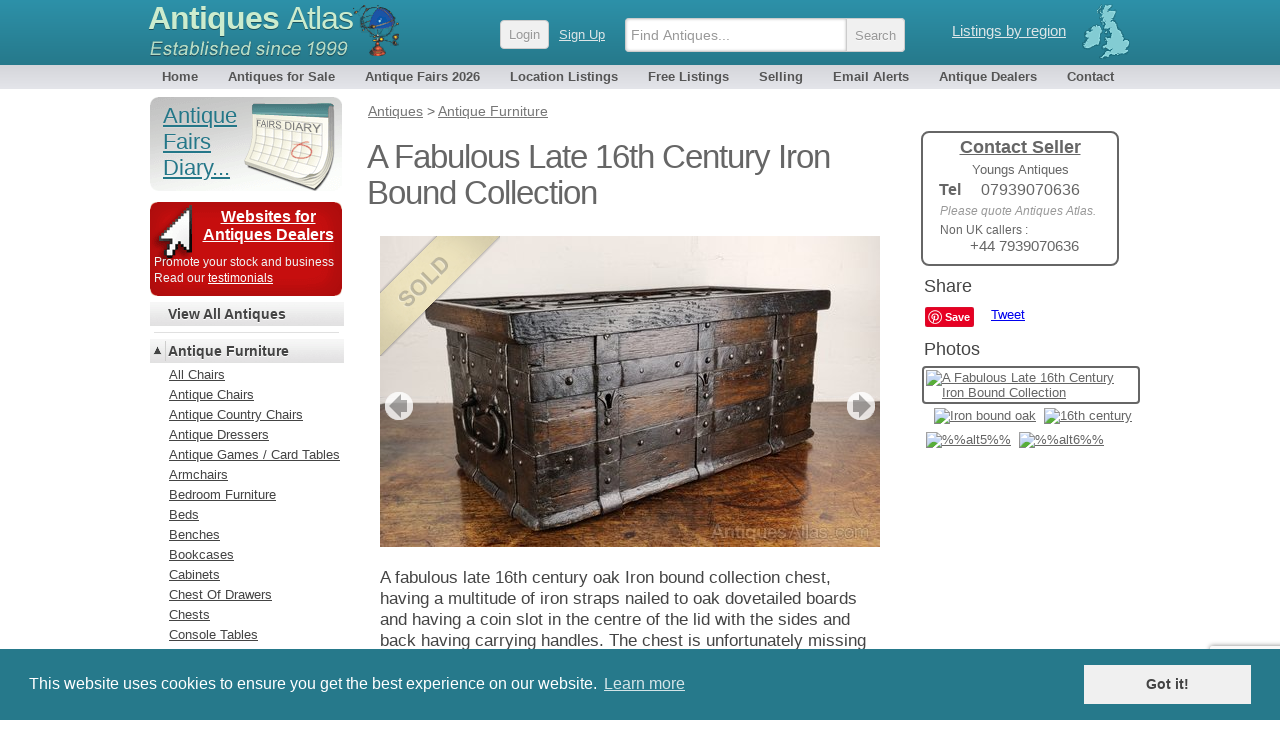

--- FILE ---
content_type: text/html; charset=UTF-8
request_url: http://antiques-atlas.com/antique/a_fabulous_late_16th_century_iron_bound_collection_a089/as964a089
body_size: 12202
content:
<!DOCTYPE html PUBLIC "-//W3C//DTD XHTML 1.0 Transitional//EN"
   "http://www.w3.org/TR/xhtml1/DTD/xhtml1-transitional.dtd">
<html xmlns="http://www.w3.org/1999/xhtml" xml:lang="en-GB" lang="en-GB">
<head>
	
<!-- Google tag (gtag.js) -->

<script async src="https://www.googletagmanager.com/gtag/js?id=G-RYC00VRH2X"></script>
<script>
  window.dataLayer = window.dataLayer || [];
  function gtag(){dataLayer.push(arguments);}
  gtag('js', new Date());
  gtag('config', 'G-RYC00VRH2X');

</script>


<meta http-equiv="Content-Type" content="text/html; charset=utf-8" />
<meta name="viewport" content="width=device-width, initial-scale=1, maximum-scale=1" />


<link rel="apple-touch-icon" sizes="180x180" href="/apple-touch-icon.png">
<link rel="icon" type="image/png" sizes="32x32" href="/favicon-32x32.png">
<link rel="icon" type="image/png" sizes="16x16" href="/favicon-16x16.png">
<link rel="manifest" href="/site.webmanifest">


<meta name="application-name" content="Antiques Atlas"/>
<meta name="msapplication-TileColor" content="#288296" />
<meta name="msapplication-TileImage" content="/mstile-144x144.png" />

<title>A Fabulous Late 16th Century Iron Bound Collection as964a089 - Antiques Atlas</title>

<meta name="twitter:card" content="summary_large_image" />
<meta name="twitter:site" content="@antiques_atlas" />
<meta name="twitter:creator" content="@antiques_atlas" />
<meta name="twitter:url" content="https://www.antiques-atlas.com/antique/a_fabulous_late_16th_century_iron_bound_collection_a089/as964a089" />
<meta name="twitter:title" content="A Fabulous Late 16th Century Iron Bound Collection" />
<meta name="twitter:description" content="A fabulous late 16th century oak Iron bound collection chest, having a multitude of iron straps nailed to oak dovetailed boards and having a coin slot in the centre of the lid with the sides and back having carrying handles. The chest is unfortunately missing its original locks inside and the lid" />
<meta name="twitter:image" content="https://images.antiquesatlas.com/dealer-stock-images/youngsantiques/A_Fabulous_Late_16th_Century_I_as964a089b.jpg" />

<meta itemprop="name"  content="A Fabulous Late 16th Century Iron Bound Collection" />
<meta itemprop="image" content="https://images.antiquesatlas.com/dealer-stock-images/youngsantiques/A_Fabulous_Late_16th_Century_I_as964a089b.jpg" />
<meta itemprop="description" content="A fabulous late 16th century oak Iron bound collection chest, having a multitude of iron straps nailed to oak dovetailed boards and having a coin slot in the centre of the lid with the sides and back having carrying handles. The chest is unfortunately missing its original locks inside and the lid" />

<meta property="og:locale" content="en_GB"/>
<meta property="og:site_name" content="Antiques Atlas"/>
<meta property="og:title" content="A Fabulous Late 16th Century Iron Bound Collection" />
<meta property="og:url" content="https://www.antiques-atlas.com/antique/a_fabulous_late_16th_century_iron_bound_collection_a089/as964a089" />
<meta property="og:description" content="A fabulous late 16th century oak Iron bound collection chest, having a multitude of iron straps nailed to oak dovetailed boards and having a coin slot in the centre of the lid with the sides and back having carrying handles. The chest is unfortunately missing its original locks inside and the lid" />
<meta property="og:updated_time" content="2020-10-14T06:57:37-04:00" />
<meta property="og:type" content="website" />
<meta property="og:image" content="https://images.antiquesatlas.com/dealer-stock-images/youngsantiques/A_Fabulous_Late_16th_Century_I_as964a089b.jpg" />
<meta name="description" content=", A Fabulous Late 16th Century Iron Bound Collection. A fabulous late 16th century oak Iron bound collection chest, having a multitude of iron straps nailed to oak dovetailed boards and having a coin slot in the centre of the lid with the sides and back having carrying handles. The chest is unfortunately missing its original locks inside and the lid" />
<meta name="keywords" content="Iron bound, oak, 16th century, 17th century, armada chest, coffer, boxes" />
<link rel="canonical" href="https://www.antiques-atlas.com/antique/a_fabulous_late_16th_century_iron_bound_collection_a089/as964a089"/>
<script type="application/ld+json">
{
  "@context": "https://schema.org/",
  "@type": "Product",
  "name": "A Fabulous Late 16th Century Iron Bound Collection",
  "image": "https://images.antiquesatlas.com/dealer-stock-images/youngsantiques/A_Fabulous_Late_16th_Century_I_as964a089b.jpg",
  "description": "A fabulous late 16th century oak Iron bound collection chest, having a multitude of iron straps nailed to oak dovetailed boards and having a coin slot in the centre of the lid with the sides and back having carrying handles. The chest is unfortunately missing its original locks inside and the lid",
  "sku": "as964a089",
  "url": "https://www.antiques-atlas.com/antique/a_fabulous_late_16th_century_iron_bound_collection_a089/as964a089",
  "offers": {
    "@type": "Offer",
    "priceCurrency": "GBP",
    "price": "2200.00",
    "url": "https://www.antiques-atlas.com/antique/a_fabulous_late_16th_century_iron_bound_collection_a089/as964a089",
    "itemCondition": "https://schema.org/UsedCondition",
    "availability": "https://schema.org/SoldOut",
    "seller": {
      "@type": "Organization",
      "name": "Youngs Antiques"
    }
  }
}
</script>
<link rel="canonical" href="https://www.antiques-atlas.com/antique/a_fabulous_late_16th_century_iron_bound_collection_a089/as964a089" />
<link href="//staticaz.antiquesatlas.com/css/antiquesatlas06_2021_A.gz.css?v=062021" rel="stylesheet" type="text/css" media="all" />




<link href="//staticaz.antiquesatlas.com/css/colorbox2019.gz.css" rel="stylesheet" />
<link rel="stylesheet" type="text/css" href="//staticaz.antiquesatlas.com/css/slick/slick.css"/>
<link rel="stylesheet" type="text/css" href="//staticaz.antiquesatlas.com/css/slick/slick-theme.css"/>
<link rel="stylesheet" type="text/css" href="//staticaz.antiquesatlas.com/css/paypalitem2.gz.css" />

<style> #defaultleft{ display:none; }
</style>


<script type="text/javascript">
document.write('<style type="text/css">.catlist dd.hide { display:none; }<\/style>');
</script>


<!--[if IE 6]>
<link rel="stylesheet" type="text/css" href="//staticaz.antiquesatlas.com/css/ie6.css" />
<![endif]-->
<!--[if IE 7]>
<link rel="stylesheet" type="text/css" href="//staticaz.antiquesatlas.com/css/ie7.css" />
<![endif]-->
<!--[if IE 8]>
<style  type="text/css" media="all" >
.innermenu
{
margin:-15px 0px 0px 0px;
}
#topbar #query, #topbar #query.highlight
{
height: 22px;padding:4px 3px 0 10px;
}
</style>
<![endif]-->

<link href="//staticaz.antiquesatlas.com/css/mob_19C.gz.css" rel="stylesheet" type="text/css" media="all" />


<link rel="stylesheet" type="text/css" href="//cdnjs.cloudflare.com/ajax/libs/cookieconsent2/3.0.3/cookieconsent.min.css" />

<meta name="google-translate-customization" content="c4ee06cd13b1e648-30351adc33e9f7a0-g5679f48613b8abdd-16"></meta>

<!-- Pinterest Tag -->
<script>
!function(e){if(!window.pintrk){window.pintrk = function () {
window.pintrk.queue.push(Array.prototype.slice.call(arguments))};var
  n=window.pintrk;n.queue=[],n.version="3.0";var
  t=document.createElement("script");t.async=!0,t.src=e;var
  r=document.getElementsByTagName("script")[0];
  r.parentNode.insertBefore(t,r)}}("https://s.pinimg.com/ct/core.js");
pintrk('load', '2613387874078', {em: '<user_email_address>'});
pintrk('page');
</script>
<noscript>
<img height="1" width="1" style="display:none;" alt=""
  src="https://ct.pinterest.com/v3/?event=init&tid=2613387874078&pd[em]=<hashed_email_address>&noscript=1" />
</noscript>
<!-- end Pinterest Tag -->


<script src="https://www.google.com/recaptcha/api.js" async defer></script>

</head>
<body  >
	<!--[if lte IE 7]><script src="/js/ie6/warning.js"></script><script>window.onload=function(){e("/js/ie6/")}</script><![endif]-->

<div id="topbg"><div id="wraptop">
<div id="topbar" style="z-index:999;">
<div id='ant' style="">
<div id='regionroll'><span class="ukmap"></span><ul id="regionmenu"><li><a class='listingsregion' rel='nofollow' href='/listings/'>Listings by region</a>
<ul id='overl' style='margin:0px 0px 0px -560px;z-index:2000;'></ul>
</li></ul></div>
<div id='mobnav'></div>
<div id='logow' >
<h2><a rel='nofollow' href="https://www.antiques-atlas.com/">Antiques <span class="slim">Atlas</span></a></h2>
<div class="establish"></div>
</div>
<div id="logo"></div>

<div id="aalogsearch">
	
<form id="search" class="headersea"  method="get" action="/search/" accept-charset="utf-8"><div class="mobsearchwrap "><input id="mobsearchquery" placeholder="Find Antiques..." type="text" name="q" value="" maxlength="70" class="mobsearchquery"/><input type="hidden" name="action" value="search"><div class="mobsearchbuttonwrap"><input class="headerbutton mobsearchbutton " type="submit" value="Search"></div></div></form>	<div id="login" ><a rel="nofollow" href="https://cp.antiques-atlas.com/login/"><span class="headerbutton">Login</span></a><a rel="nofollow" class="signup_button" href="/selling/">Sign Up</a></div><div class="dropdownmobile"></div>
</div>



</div>
<div id="topnav">
<ul id="antiquesmenu">
<li><a href="/" rel="nofollow">Home</a></li>
<li><a href="/antiques/">Antiques for Sale</a></li>
<li id="afairsmenu"><a href="/dbevents/">Antique Fairs 2026</a><ul id="overld" style="margin:0px;width:155px;"><li style="margin:0px 26px 0px 0px;padding:0px;"><span class="innermenu"><span> 
<a rel='nofollow' href='/dbevents/'>This month's fairs</a> 
<br/>
<a ' href='/antique_fairs_this_weekend/'>Fairs this weekend</a>
<br/>
<a  href='/dbevents/january_2026_fairs/'>January 2026 fairs</a>
<a  href='/dbevents/february_2026_fairs/'>February 2026 fairs</a>
<a  href='/dbevents/march_2026_fairs/'>March 2026 fairs</a>
<a  href='/dbevents/april_2026_fairs/'>April 2026 fairs</a>
<a  href='/dbevents/may_2026_fairs/'>May 2026 fairs</a>
<a  href='/dbevents/june_2026_fairs/'>June 2026 fairs</a>
<a  href='/dbevents/july_2026_fairs/'>July 2026 fairs</a>
<a  href='/dbevents/august_2026_fairs/'>August 2026 fairs</a>
<a  href='/dbevents/september_2026_fairs/'>September 2026 fairs</a>
<a  href='/dbevents/october_2026_fairs/'>October 2026 fairs</a>
<a  href='/dbevents/november_2026_fairs/'>November 2026 fairs</a>
<br/>
</span></span></li></ul></li> 
<li><a  href="/listings/">Location Listings</a></li>
<li><a rel='nofollow' href="/freelisting/">Free Listings</a></li>
<li><a  href="/selling/">Selling</a></li>
<li><a rel='nofollow' href="/email_alerts/">Email Alerts</a></li>
<li><a  href="/antique_dealers/">Antique Dealers</a></li>
<li style="margin:0px 0px 0px 4px;"><a rel='nofollow' href="/contact/">Contact</a></li>
</ul>
</div></div></div></div><div id="wrap"><div id="main">
	
<div id="mobwrap">
<div id="antiques" class="viewitem">

<ol id="breadcrumbs" itemscope="" itemtype="http://schema.org/BreadcrumbList"><span id="defaultcrumb"><li itemprop="itemListElement" itemscope="" itemtype="http://schema.org/ListItem"><a href="/antiques/" itemprop="item"><span itemprop="name">Antiques</span></a> <meta itemprop="position" content="1"/></li>
<li itemprop="itemListElement" itemscope="" itemtype="http://schema.org/ListItem"> &gt; <a href="/antiques/antique-furniture/" itemprop="item"><span itemprop="name">Antique Furniture</span></a> <meta itemprop="position" content="2"/></li>
</span></ol>



<span class="contactsellerwrap"><a href="#contact">
<span class="contactseller">
<span class="contactseller_title">Contact Seller</span>
<span class="contactseller_dealer">Youngs Antiques</span>
<span class='contact_seller_sp'><span class='contact_seller_tel'>Tel</span>07939070636</span><span class='contact_seller_quote' style='padding:5px 0px 5px 9px;'>Please quote Antiques Atlas.</span><div class='contact_seller_quote' style='font-style:normal;color: #666;'>Non UK callers : <div style='text-align:center;font-size:15px;'>+44 7939070636 </div></div></span>
</a></span>

<div itemtype="https://schema.org/Product" itemscope>
<meta itemprop="name" content="A Fabulous Late 16th Century Iron Bound Collection" />
<meta itemprop="image" content="https://images.antiquesatlas.com/dealer-stock-images/youngsantiques/A_Fabulous_Late_16th_Century_I_as964a089b.jpg" />
<meta itemprop="description" content="A fabulous late 16th century oak Iron bound collection chest, having a multitude of iron straps nailed to oak dovetailed boards and having a coin slot in the centre of the lid with the sides and back having carrying handles. The chest is unfortunately missing its original locks inside and the lid" />
<meta itemprop="sku" content="as964a089" />




<h1 itemprop='name'>A Fabulous Late 16th Century Iron Bound Collection</h1>

<div class="viewa"><div style='padding:0px;margin:0px;'><img  class="viewims" src="//images.antiquesatlas.com/b_sold.png" /></div><div id='antiqueimage'>
<div id='overlz' style='overflow:hidden;' ><div id='imwr' style='position:relative;' class='slickslider-images'><div><img  id='mainimg' class=' touch-scroll' src='//images.antiquesatlas.com/dealer-stock-images/youngsantiques/A_Fabulous_Late_16th_Century_I_as964a089b.jpg'/>
</div></div><div id='mobmousemessage'><div id='mousemessage'></div><div id='loadinggif'><img src='//staticaz.antiquesatlas.com/images/loading_new.gif'></div></div></div><div id='totalpic'></div><button type='button' id='previmg'>previous</button><button type='button' id='nextimg'>next</button></div><div id="thumbs">
<div id="share">
<div style="margin:10px 0px 10px 24px;font-size:18px;color:#444;">Share</div>
<div id="fb-root"></div>
<script async defer crossorigin="anonymous" src="https://connect.facebook.net/en_GB/sdk.js#xfbml=1&version=v5.0"></script>


<div style="margin: 0px 0px 10px 25px;height: 22px;">
<div style="float:left;margin:0px 8px 0px 0px;">
<a data-pin-config="none" style='display:block;' data-pin-do="buttonBookmark" href="http://pinterest.com/pin/create/button/"><img src="//assets.pinterest.com/images/PinExt.png" /></a>
</div>

<div class="fb-like" style="float:left;" data-href="//www.antiques-atlas.com/antique/a_fabulous_late_16th_century_iron_bound_collection_a089/as964a089/" data-send="false" data-share="false" data-layout="button" data-width="60" data-show-faces="true" data-font="arial"></div>

<div style="float:left;margin:0px 0px 0px 9px;">
<a href="https://twitter.com/share" class="twitter-share-button" data-via="antiques_atlas" data-show-count="false" data-count="none" data-dnt="true">Tweet</a></div>


</div>

</div>
<div id='photohead'>Photos</div><div id='mythumb'><a class='atlasimg atlasimgon' href='//images.antiquesatlas.com/dealer-stock-images/youngsantiques/A_Fabulous_Late_16th_Century_I_as964a089z.jpg'><img width='90' height='90'  alt='A Fabulous Late 16th Century Iron Bound Collection'  src="//www.antiques-atlas.com/dealer-stock-images/youngsantiques/A_Fabulous_Late_16th_Century_I_as964a089-thumb.jpg" /></a>
<a class='atlasimg ' href='//images.antiquesatlas.com/dealer-stock-images/youngsantiques/A_Fabulous_Late_16th_Century_I_as964a089z-1.jpg'><img width='90' height='90'  alt=''  src="//www.antiques-atlas.com/dealer-stock-images/youngsantiques/A_Fabulous_Late_16th_Century_I_as964a089-thumb-1.jpg" /></a>
<a class='atlasimg ' href='//images.antiquesatlas.com/dealer-stock-images/youngsantiques/A_Fabulous_Late_16th_Century_I_as964a089z-2.jpg'><img width='90' height='90'  alt='Iron bound  oak'  src="//www.antiques-atlas.com/dealer-stock-images/youngsantiques/A_Fabulous_Late_16th_Century_I_as964a089-thumb-2.jpg" /></a>
<a class='atlasimg ' href='//images.antiquesatlas.com/dealer-stock-images/youngsantiques/A_Fabulous_Late_16th_Century_I_as964a089z-3.jpg'><img width='90' height='90'  alt='16th century'  src="//www.antiques-atlas.com/dealer-stock-images/youngsantiques/A_Fabulous_Late_16th_Century_I_as964a089-thumb-3.jpg" /></a>
<a class='atlasimg ' href='//images.antiquesatlas.com/dealer-stock-images/youngsantiques/A_Fabulous_Late_16th_Century_I_as964a089z-4.jpg'><img width='90' height='90'  alt='%%alt5%%'  src="//www.antiques-atlas.com/dealer-stock-images/youngsantiques/A_Fabulous_Late_16th_Century_I_as964a089-thumb-4.jpg" /></a>
<a class='atlasimg ' href='//images.antiquesatlas.com/dealer-stock-images/youngsantiques/A_Fabulous_Late_16th_Century_I_as964a089z-5.jpg'><img width='90' height='90'  alt='%%alt6%%'  src="//www.antiques-atlas.com/dealer-stock-images/youngsantiques/A_Fabulous_Late_16th_Century_I_as964a089-thumb-5.jpg" /></a>
</div></div><div><div id='debug'></div>

<span class="viewdesc mobdesc" ><div id="mobshare" class="mobonoff" style="padding:0px 0px 10px 0px;">
<div style="float:left;margin:0px 8px 0px 0px;"><a style="float:left;" data-pin-do="buttonBookmark" data-pin-tall="true" href="https://www.pinterest.com/pin/create/button/"></a></div>
<div class="fb-like" style="float:left;"  data-href="a_fabulous_late_16th_century_iron_bound_collection_a089/as964a089" data-send="false" data-share="false" data-size="large" data-layout="button" data-width="60" data-show-faces="true" data-font="arial"></div><div style="float:left;margin:0px 0px 0px 8px;"><a href="https://twitter.com/share" class="twitter-share-button" data-size="large" data-via="antiques_atlas" data-show-count="false" data-count="none" data-dnt="true">Tweet</a></div><div style="clear:left;"></div></div>
<div id="mobilehome" class="viewmobcontact" ><a class="homebiglink viewmobvari" href="#contact">Contact Seller<span class='viewmobcontactseller'>Youngs Antiques</span> &#9660;</a></div>
<span>A fabulous late 16th century oak Iron bound collection chest, having a multitude of iron straps nailed to oak dovetailed boards and having a coin slot in the centre of the lid with the sides and back having carrying handles. The chest is unfortunately missing its original locks inside and the lid has some old restorations, this is probably due to the chest being prized open at some stage. The chest has superb colour and patination and overall is in excellent condition.<br/></span><br/>Dimensions<br/>Height = 29 cm (11.4&quot;)<br/>Width = 64.5 cm (25.4&quot;)<br/>Depth = 32 cm (12.6&quot;)<br/></span>

<!-- itemprop //-->
<div itemprop="offers" itemscope itemtype="http://schema.org/Offer">


<meta itemprop="sku" content="as964a089" />
<meta itemprop="priceCurrency" content="GBP" />
<meta itemprop="price" content="2200.00" />
<meta itemprop="availability" content="http://schema.org/SoldOut" />
<meta itemprop="seller" content="Youngs Antiques" />


<div class='antique_price'>
<span class="viewtitle" style="padding:17px 5px 0px 12px;">Price</span><div class="pricemodview" ><div class='pricedetails'  style='float:left;margin:0px 0px 8px 0px;'><span style="font-size:20px;font-weight:bold;" >&pound;</span><span style="font-weight:bold;font-size:19px;"><strike>2200.00</strike>&nbsp;&nbsp;<img src="//staticaz.antiquesatlas.com/images/flag_uk.gif" alt="UK" /></span><br/><span style='font-style:italic;'><span style="font-size:15px;">$</span><strike>2945.14</strike>&nbsp;&nbsp;<img src="//staticaz.antiquesatlas.com/images/flag_us.gif" alt="USA" /><br/><span style="font-size:15px;">&euro;</span><strike>2538.36</strike>&nbsp;&nbsp;<img src="//staticaz.antiquesatlas.com/images/flag_eu.gif" alt="EU" /><br/></span></div><div style='margin:0px 7px 0px 120px;'></div></div><span class="viewtitle">&nbsp;</span><span class="view"  style="padding:5px 5px 0px 5px;font-size:10px;color:#888;">The price has been listed in British Pounds.<br/> Conversion rates as of  15/JAN/2026. Euro &amp; Dollar prices will vary and should only be used as a guide.<br/> Always confirm final price with dealer.</span>
<div style='clear:left;'>&nbsp;</div></div><span class="viewtitle">Category</span><span class="view"> <a href="/antiques/antique-furniture/" >Antique Furniture</a> 
</span><span class="viewtitle">Date </span><span class="view">16th century&nbsp;
<a href='/antiques/period/16th_Century/'>16th Century Antiques</a> </span><span class="viewtitle">Material </span><span class="view"><a href='/antiques/material/Oak'>Oak</a></span>
<span class="viewtitle">Origin </span><span class="view"><a href='/antiques/origin/German/'>German</a></span>

<meta itemprop="itemCondition" itemtype="http://schema.org/OfferItemCondition" content="http://schema.org/UsedCondition" />
<span class="viewtitle">Item code </span><span class="view">as964a089</span>
<span class="viewtitle">Status </span><span class="view">Sold</span>
<div style="clear:left;"><br/></div><span class="viewtitle">Seller</span><span class="view"><a  href="/youngsantiques/">Youngs Antiques</a><br/><br/><a rel='nofollow' style='text-decoration:none;' href="/youngsantiques/"><span style="width:90%;margin:0 auto;display:block;text-align:center;padding:5px;font-size:17px;border: 2px solid;-webkit-border-radius: 8px;-moz-border-radius: 8px;border-radius:8px;">View all stock from<br/>Youngs Antiques</span></a><br/><br/></span>
</div>
<!-- eo itemprop //-->

<span class="viewtitle viewtitlesmallmap" style='padding:10px 0px 0px 30px;width:80px;'><span><img src="//images.antiquesatlas.com/regions/engl08.gif" border="0" width="78" height="100" /></span></span><span class="view picadd" ><span style=''><img src="//www.antiques-atlas.com/images/as/y/youngsantiqu19322.jpg" style='max-width:130px; width:39%;' alt="Youngs Antiques" title="Youngs Antiques" /></span><span style='margin:0px;font-size:13px;display:block;min-height:100px;width:59%;float:right;'>Private dealer<br/>Near Brigg<br/>North Lincolnshire <br/>England<br/><br/>Tel : <a href='tel:'>07939070636</a><br/><br/>Non UK callers : <a href='tel:+44 7939070636'>+44 7939070636</a>  <a href='tel:'></a><br/></span></span><div style='clear:both;'>&nbsp;</div></div><div id="sellerd"><div style='padding:10px;'><a name='contact'><span class='stitle'>Contact Seller</span></a><p style='padding:0px 0px 0px 10px;'>Enquire directly to Youngs Antiques about this item here.</p><form method="post" action="/antiques/contact/"><label class="viewlab" for="item">Item </label><span class='iteminfo'>A Fabulous Late 16th Century Iron Bound Collection</span><div style='clear:left;'>&nbsp;</div><label class="viewlab" for="item">Item Code </label><span class='iteminfo'>as964a089</span><div style='clear:left;'>&nbsp;</div><label class="viewlabx" for="name">Your Name</label><input style="margin: 8px 0px 0px 0px;" type="text" name="name" /><br/><label class="viewlabx" for="email">Your Email Address</label><input style="margin: 8px 0px 0px 0px;" type="text" name="email" id="email" /><br/><div id="emailmsg">&nbsp;<br/>&nbsp;</div>
<label class="viewlabx" for="location">Your Location</label><input style="margin: 8px 0px 0px 0px;" type="text" name="location" /><br/><label class="viewlabx" for="tel">Your Contact Number</label><input style="margin: 8px 0px 0px 0px;" type="text" id="tel" name="tel" /><br/><br/><br/><label class="viewlabx" for="enquiry">Your Enquiry</label><textarea style="margin: 12px 0px 0px 0px;" id="enquiry" name="enquiry" rows="10" cols="6" maxlength="1500"></textarea><br/><label class="viewlab" for="s">&nbsp;</label><input type="submit" class="homebiglink  viewmobvari" name="s" value=" Send Enquiry "  id="contactsubmit" /><br/>
<div id="validmsg" style='clear:left;'>&nbsp;</div>

<div id="recaptcha" class="g-recaptcha"  data-sitekey="6LejfDMcAAAAABpQatqDM3ydiIQOORM_2B__mKsG"  data-callback="onSubmit"  data-size="invisible"></div>
 <input type="hidden" name="token" id="token" value="" />
<input type="hidden" name="idcode" value="as964a089" /><input type="hidden" name="aa" value="Y" />
<input type="hidden" name="maincatid" value="817" /><input type="hidden" name="subcatid" value="2553" /><input type="hidden" name="dealer" value="youngsantiques" /><br/><span class='view' style='float:none;width:initial;font-size:13px;'>For information on how we deal with your data please see our <a href='/privacy-policy/'>Privacy policy</a>.</span><br/></form><br/></div></div></div>



<div id="paypalpopup" class='popupbox' style='display:none;'><h2>Purchase Item</h2><div class='paypalrowblock'>

</div>
	</div>


</div> 

<p><span class="heada">You may also be interested in</span></p>
<div id="newwrappyz" class="mini ">
	
<span class="newrecentx_gridb mini">
<span class="newrecent_gridb mini">
<a href="/antique/an_unusual_18th_century_dutch_colonial_chest_a707/as964a707"><span class="clipwrapper_gridb mini"><span class="cliptop_gridb mini"><img src="//www.antiques-atlas.com/dealer-stock-images/youngsantiques/An_unusual_18th_century_Dutch_Colonial_chest_as964a707-thumb.jpg" title="" alt="" ></span></span><span class="newrecentdesc_gridb mini">An unusual 18th century Dutch Colonial chest.</span></a>
</span>
</span><span class="newrecentx_gridb mini">
<span class="newrecent_gridb mini">
<a href="/antique/a_large_17th_century_welsh_coffer_a706/as964a706"><span class="clipwrapper_gridb mini"><span class="cliptop_gridb mini"><img src="//www.antiques-atlas.com/dealer-stock-images/youngsantiques/A_large_17th_century_welsh_coffer_as964a706-thumb.jpg" title="" alt="" ></span></span><span class="newrecentdesc_gridb mini">A Large 17th Century Welsh Coffer. </span></a>
</span>
</span><span class="newrecentx_gridb mini">
<span class="newrecent_gridb mini">
<a href="/antique/17th_century_spanish_leather_chest__trunk_a1372/as1018a1372"><span class="clipwrapper_gridb mini"><span class="cliptop_gridb mini"><img src="//www.antiques-atlas.com/dealer-stock-images/leewrightantiques/17th_Century_Spanish_Leather_ChestTrunk_as1018a1372-thumb.jpg" title="" alt="" ></span></span><span class="newrecentdesc_gridb mini">17th Century Spanish Leather Chest / Trunk</span></a>
</span>
</span><span class="newrecentx_gridb mini">
<span class="newrecent_gridb mini">
<a href="/antique/antique_silver_chest_english_oak_steel_bound_a8661/as272a8661"><span class="clipwrapper_gridb mini"><span class="cliptop_gridb mini"><img src="//www.antiques-atlas.com/dealer-stock-images/londonfine/Antique_Silver_Chest_English_Oak_Steel_Bound_as272a8661-thumb.jpg" title="" alt="" ></span></span><span class="newrecentdesc_gridb mini">Antique Silver Chest, English Oak, Steel Bound</span></a>
</span>
</span><span class="newrecentx_gridb mini">
<span class="newrecent_gridb mini">
<a href="/antique/pine_carpenters_tool_chest_apprentice_piece_a12030/as284a12030"><span class="clipwrapper_gridb mini"><span class="cliptop_gridb mini"><img src="//www.antiques-atlas.com/dealer-stock-images/elmgarden/Pine_Carpenters_Tool_Chest_Apprentice_Piece_as284a12030-thumb.jpg" title="" alt="" ></span></span><span class="newrecentdesc_gridb mini">Pine Carpenters Tool Chest Apprentice Piece</span></a>
</span>
</span><span class="newrecentx_gridb mini">
<span class="newrecent_gridb mini">
<a href="/antique/19th_c_camphor_wood_campaign_trunk_a773/as1085a773"><span class="clipwrapper_gridb mini"><span class="cliptop_gridb mini"><img src="//www.antiques-atlas.com/dealer-stock-images/anthonyshortantiques/19th_C_Camphor_Wood_Campaign_Trunk_as1085a773-thumb.jpg" title="" alt="" ></span></span><span class="newrecentdesc_gridb mini">19th C Camphor Wood Campaign Trunk</span></a>
</span>
</span><span class="newrecentx_gridb mini">
<span class="newrecent_gridb mini">
<a href="/antique/large_outstanding_camphor_wood_chest_a5004/as122a5004"><span class="clipwrapper_gridb mini"><span class="cliptop_gridb mini"><img src="//www.antiques-atlas.com/dealer-stock-images/fernyhoughantiques/Large_Outstanding_Camphor_Wood_Chest_as122a5004-thumb.jpg" title="" alt="" ></span></span><span class="newrecentdesc_gridb mini">Large Outstanding Camphor Wood Chest</span></a>
</span>
</span><span class="newrecentx_gridb mini">
<span class="newrecent_gridb mini">
<a href="/antique/19th_c_golden_oak_traveling_silver_chest_by_elking_a11962/as284a11962"><span class="clipwrapper_gridb mini"><span class="cliptop_gridb mini"><img src="//www.antiques-atlas.com/dealer-stock-images/elmgarden/19th_C_Golden_Oak_Traveling_Silver_Chest_by_Elking_as284a11962-thumb.jpg" title="" alt="" ></span></span><span class="newrecentdesc_gridb mini">19th C Golden Oak Traveling Silver Chest by Elking</span></a>
</span>
</span><span class="newrecentx_gridb mini">
<span class="newrecent_gridb mini">
<a href="/antique/vintage_storage_chest_indian_pine_pithara_trunk_a8648/as272a8648"><span class="clipwrapper_gridb mini"><span class="cliptop_gridb mini"><img src="//www.antiques-atlas.com/dealer-stock-images/londonfine/Vintage_Storage_Chest_Indian_Pine_Pithara_Trunk_as272a8648-thumb.jpg" title="" alt="" ></span></span><span class="newrecentdesc_gridb mini">Vintage Storage Chest, Indian Pine Pithara Trunk</span></a>
</span>
</span><span class="newrecentx_gridb mini">
<span class="newrecent_gridb mini">
<a href="/antique/superb_charles_ii_oak_coffer_a4974/as122a4974"><span class="clipwrapper_gridb mini"><span class="cliptop_gridb mini"><img src="//www.antiques-atlas.com/dealer-stock-images/fernyhoughantiques/Superb_Charles_II_Oak_Coffer_as122a4974-thumb.jpg" title="" alt="" ></span></span><span class="newrecentdesc_gridb mini">Superb Charles II Oak Coffer</span></a>
</span>
</span><span class="newrecentx_gridb mini">
<span class="newrecent_gridb mini">
<a href="/antique/antique_celebration_chest_indian_teak_brass_a8636/as272a8636"><span class="clipwrapper_gridb mini"><span class="cliptop_gridb mini"><img src="//www.antiques-atlas.com/dealer-stock-images/londonfine/Antique_Celebration_Chest_Indian_Teak_Brass_as272a8636-thumb.jpg" title="" alt="" ></span></span><span class="newrecentdesc_gridb mini">Antique Celebration Chest, Indian, Teak, Brass</span></a>
</span>
</span><span class="newrecentx_gridb mini">
<span class="newrecent_gridb mini">
<a href="/antique/a_late_elizabethan_coffer_a687/as964a687"><span class="clipwrapper_gridb mini"><span class="cliptop_gridb mini"><img src="//www.antiques-atlas.com/dealer-stock-images/youngsantiques/A_late_Elizabethan_coffer_as964a687-thumb.jpg" title="" alt="" ></span></span><span class="newrecentdesc_gridb mini">A late Elizabethan coffer.</span></a>
</span>
</span>
	
</div>


</div>

<div style='clear:left;'></div>


</div>




<div id='leftwrap'>
<div id="leftnav" style='color: #5a0;word-break: break-word;'>

<div class='catlist'>
	<div id='mobaltcont'>
	<dl>
	<dt><a href="/">Home</a></dt>
	<dt><a href="/dbevents/">Antique Fairs</a></dt>
	<dt><a href="/listings/">Location Listings</a></dt>
	<dt><a href="/antique_dealers/">Antique Dealers</a></dt>
	<dt><a href="/email_alerts/">Email Alerts</a></dt>
	<dt><a href="/contact/">Contact</a></dt>
	<dd><hr class="thin"></dd>
	<dt><a href="//cp.antiques-atlas.com/login/">Login</a></dt>
	<dd>
	<ul><li><a style="color:#444;font-size:13px;font-weight:normal;" href="/selling/">Join us...</a></li></ul>
	</dd>
	</dl>
	</div>

	<div id='mobalt'>
	
	




		
		<div id="fairsbutton" style="margin:0px 0px 11px 0px;"><a href='/dbevents/' style='display:block;'><span class='fairsb'>Antique Fairs Diary...</span></a></div>
		<div id="websitesantiquesdealers"><a href='/selling/' style='display:block;font-weight:bold;font-size:16px;margin:0px 0px 0px 42px;'>Websites for Antiques Dealers</a>
		<div style='color:#eff4f4;font-size:12px;line-height:140%;padding:10px 0px 0px 0px;text-align:left;'>Promote your stock and business<br/>Read our <a href='/selling/testimonials/'>testimonials</a></div>
		</div>
		
		<dl>
			<dt><span class="dummytoggle" >&nbsp;</span><a style='font-weight:bold;' href="/antiques/">View All Antiques</a></dt>
		</dl>
	</div>
	<div id="leftnavcontent">
	<hr/>
	

<div id="defaultleft">

<!-- standard nav : antique-furniture/antique-furniture_nav.html //-->

<!-- standard nav exists //-->
<dl>
<dt><span class="toggleo">&nbsp;</span><a class='b' href='/antiques/antique-furniture'>Antique Furniture</a></dt>
<dd>
<ul>
<li><a href='/antiques/antique-furniture/armchairs-occasional-chairs'>All Chairs</a></li>
<li><a href='/antiques/antique-furniture/Antique_Chairs'>Antique Chairs</a></li>
<li><a href='/antiques/antique-furniture/country-chairs'>Antique Country Chairs</a></li>
<li><a href='/antiques/antique-furniture/antique_dressers'>Antique Dressers</a></li>
<li><a href='/antiques/antique-furniture/games-tables'>Antique Games / Card Tables</a></li>
<li><a href='/antiques/antique-furniture/armchairs-occasional-chairs/ArmChair'>Armchairs</a></li>
<li><a href='/antiques/antique-furniture/bedroom'>Bedroom Furniture</a></li>
<li><a href='/antiques/antique-furniture/beds-cots-cribs'>Beds</a></li>
<li><a href='/antiques/antique-furniture/benches-pews-settles'>Benches</a></li>
<li><a href='/antiques/antique-furniture/bookcases-secretaires'>Bookcases</a></li>
<li><a href='/antiques/antique-furniture/cabinets-vitrines'>Cabinets</a></li>
<li><a href='/antiques/antique-furniture/chest-of-drawers'>Chest Of Drawers</a></li>
<li><a href='/antiques/antique-furniture/chests_and_coffers'>Chests</a></li>
<li><a href='/antiques/antique-furniture/occasional-tables/console_table'>Console Tables</a></li>
<li><a href='/antiques/antique-furniture/cupboard-dresser'>Cupboards</a></li>
<li><a href='/antiques/antique-furniture/desks-bureau-davenport'>Desks</a></li>
<li><a href='/antiques/antique-furniture/dining-chairs-chair-sets'>Dining Chairs</a></li>
<li><a href='/antiques/antique-furniture/dining-tables-furniture'>Dining Tables</a></li>
<li><a href='/antiques/antique-furniture/display_cabinet'>Display Cabinets</a></li>
<li><a href='/antiques/antique-furniture/antique-dressing-tables'>Dressing Tables</a></li>
<li><a href='/antiques/antique-furniture/country-farmhouse-tables'>Farmhouse Tables</a></li>
<li><a href='/antiques/antique-furniture/miscellaneous-furniture'>Miscellaneous Furniture</a></li>
<li><a href='/antiques/antique-furniture/sewing-tables'>Sewing Tables</a></li>
<li><a href='/antiques/antique-furniture/credenza-chiffonier-sideboard'>Sideboards</a></li>
<li><a href='/antiques/antique-furniture/settee-seating-upholstered'>Sofas</a></li>
<li><a href='/antiques/antique-furniture/stands-hall-furniture'>Stands And Hall Furniture</a></li>
<li><a href='/antiques/antique-furniture/stools'>Stools</a></li>
<li><a href='/antiques/antique-furniture/tables'>Tables</a></li>
<li><a href='/antiques/antique-furniture/wall-furniture'>Wall Furniture</a></li>
<li><a href='/antiques/antique-furniture/antique-wardrobes'>Wardrobes</a></li>
</ul>
</dd>
</dl>
<dl>
<dt><span class="toggleo">&nbsp;</span><a class='b' href='/antiques/period/'>Period</a></dt>
<dd>
<ul>
<li><a href='/antiques/antique-furniture/16th_Century'>16th Century</a></li>
<li><a href='/antiques/antique-furniture/Mid_16th_Century'>Mid 16th Century</a></li>
<li><a href='/antiques/antique-furniture/Late_16th_Century'>Late 16th Century</a></li>
<li><a href='/antiques/antique-furniture/17th_Century'>17th Century</a></li>
<li><a href='/antiques/antique-furniture/Early_17th_Century'>Early 17th Century</a></li>
<li><a href='/antiques/antique-furniture/Mid_17th_Century'>Mid 17th Century</a></li>
<li><a href='/antiques/antique-furniture/Cromwellian'>Cromwellian</a></li>
<li><a href='/antiques/antique-furniture/Late_17th_Century'>Late 17th Century</a></li>
<li><a href='/antiques/antique-furniture/Restoration'>Restoration</a></li>
<li><a href='/antiques/antique-furniture/William_and_Mary'>William And Mary</a></li>
<li><a href='/antiques/antique-furniture/William_and_Mary'>William And Mary</a></li>
<li><a href='/antiques/antique-furniture/18th_Century'>18th Century</a></li>
<li><a href='/antiques/antique-furniture/Early_18th_Century'>Early 18th Century</a></li>
<li><a href='/antiques/antique-furniture/Queen_Anne'>Queen Anne</a></li>
<li><a href='/antiques/antique-furniture/Georgian'>Georgian</a></li>
<li><a href='/antiques/antique-furniture/George_I'>George I</a></li>
<li><a href='/antiques/antique-furniture/George_II'>George II</a></li>
<li><a href='/antiques/antique-furniture/Mid_18th_Century'>Mid 18th Century</a></li>
<li><a href='/antiques/antique-furniture/Late_18th_Century'>Late 18th Century</a></li>
<li><a href='/antiques/antique-furniture/George_III'>George III</a></li>
<li><a href='/antiques/antique-furniture/19th_Century'>19th Century</a></li>
<li><a href='/antiques/antique-furniture/Early_19th_Century'>Early 19th Century</a></li>
<li><a href='/antiques/antique-furniture/Regency'>Regency</a></li>
<li><a href='/antiques/antique-furniture/Mid_19th_Century'>Mid 19th Century</a></li>
<li><a href='/antiques/antique-furniture/William_IV'>William IV</a></li>
<li><a href='/antiques/antique-furniture/Victorian'>Victorian</a></li>
<li><a href='/antiques/antique-furniture/Early_Victorian'>Early Victorian</a></li>
<li><a href='/antiques/antique-furniture/Mid_Victorian'>Mid Victorian</a></li>
<li><a href='/antiques/antique-furniture/Aesthetic'>Aesthetic</a></li>
<li><a href='/antiques/antique-furniture/Late_19th_Century'>Late 19th Century</a></li>
<li><a href='/antiques/antique-furniture/Late_Victorian'>Late Victorian</a></li>
<li><a href='/antiques/antique-furniture/Arts_and_Crafts'>Arts And Crafts</a></li>
<li><a href='/antiques/antique-furniture/Art_Nouveau'>Art Nouveau</a></li>
<li><a href='/antiques/antique-furniture/20th_Century'>20th Century</a></li>
<li><a href='/antiques/antique-furniture/Early_20th_Century'>Early 20th Century</a></li>
<li><a href='/antiques/antique-furniture/Edwardian'>Edwardian</a></li>
<li><a href='/antiques/antique-furniture/1900'>1900</a></li>
<li><a href='/antiques/antique-furniture/1910'>1910</a></li>
<li><a href='/antiques/antique-furniture/George_V'>George V</a></li>
<li><a href='/antiques/antique-furniture/1920s'>1920s</a></li>
<li><a href='/antiques/antique-furniture/Art_Deco'>Art Deco</a></li>
<li><a href='/antiques/antique-furniture/Mid_20th_Century'>Mid 20th Century</a></li>
<li><a href='/antiques/antique-furniture/1930s'>1930s</a></li>
<li><a href='/antiques/antique-furniture/George_VI'>George VI</a></li>
<li><a href='/antiques/antique-furniture/1940s'>1940s</a></li>
<li><a href='/antiques/antique-furniture/1950s'>1950s</a></li>
<li><a href='/antiques/antique-furniture/Late_20th_Century'>Late 20th Century</a></li>
<li><a href='/antiques/antique-furniture/Retro'>Retro</a></li>
<li><a href='/antiques/antique-furniture/1960s'>1960s</a></li>
<li><a href='/antiques/antique-furniture/1970s'>1970s</a></li>
<li><a href='/antiques/antique-furniture/1980s'>1980s</a></li>
<li><a href='/antiques/antique-furniture/1990s'>1990s</a></li>
</ul>
</dd>
</dl>
<dl>
<dt><span class="toggleo">&nbsp;</span><a class='b' href='/antiques/material/'>Material</a></dt>
<dd>
<ul>
<li><a href='/antiques/antique-furniture/Alderwood'>Alderwood</a></li>
<li><a href='/antiques/antique-furniture/Amboyna_and_Walnut'>Amboyna And Walnut</a></li>
<li><a href='/antiques/antique-furniture/Ash'>Ash</a></li>
<li><a href='/antiques/antique-furniture/Ash_and_Elm'>Ash And Elm</a></li>
<li><a href='/antiques/antique-furniture/Bamboo'>Bamboo</a></li>
<li><a href='/antiques/antique-furniture/Beech'>Beech</a></li>
<li><a href='/antiques/antique-furniture/Beech_and_Elm'>Beech And Elm</a></li>
<li><a href='/antiques/antique-furniture/Bentwood'>Bentwood</a></li>
<li><a href='/antiques/antique-furniture/Birch'>Birch</a></li>
<li><a href='/antiques/antique-furniture/Boxwood'>Boxwood</a></li>
<li><a href='/antiques/antique-furniture/Brass'>Brass</a></li>
<li><a href='/antiques/antique-furniture/Brass_and_Iron'>Brass And Iron</a></li>
<li><a href='/antiques/antique-furniture/Bronze'>Bronze</a></li>
<li><a href='/antiques/antique-furniture/Burr_Walnut'>Burr Walnut</a></li>
<li><a href='/antiques/antique-furniture/Camphor_Wood'>Camphor Wood</a></li>
<li><a href='/antiques/antique-furniture/Cane'>Cane</a></li>
<li><a href='/antiques/antique-furniture/Cast_Iron'>Cast Iron</a></li>
<li><a href='/antiques/antique-furniture/Cedar'>Cedar</a></li>
<li><a href='/antiques/antique-furniture/Ceramic'>Ceramic</a></li>
<li><a href='/antiques/antique-furniture/Cherry_Wood'>Cherry Wood</a></li>
<li><a href='/antiques/antique-furniture/Chestnut_Wood'>Chestnut Wood</a></li>
<li><a href='/antiques/antique-furniture/Chrome'>Chrome</a></li>
<li><a href='/antiques/antique-furniture/Copper'>Copper</a></li>
<li><a href='/antiques/antique-furniture/Cuban_Mahogany'>Cuban Mahogany</a></li>
<li><a href='/antiques/antique-furniture/Ebonised'>Ebonised</a></li>
<li><a href='/antiques/antique-furniture/Ebony'>Ebony</a></li>
<li><a href='/antiques/antique-furniture/Elm'>Elm</a></li>
<li><a href='/antiques/antique-furniture/Elm_and_Ash'>Elm And Ash</a></li>
<li><a href='/antiques/antique-furniture/Faux_Bamboo'>Faux Bamboo</a></li>
<li><a href='/antiques/antique-furniture/Flame_Mahogany'>Flame Mahogany</a></li>
<li><a href='/antiques/antique-furniture/Fruitwood'>Fruitwood</a></li>
<li><a href='/antiques/antique-furniture/Gilt'>Gilt</a></li>
<li><a href='/antiques/antique-furniture/Giltwood'>Giltwood</a></li>
<li><a href='/antiques/antique-furniture/Glass'>Glass</a></li>
<li><a href='/antiques/antique-furniture/Golden_Oak'>Golden Oak</a></li>
<li><a href='/antiques/antique-furniture/Hardwood'>Hardwood</a></li>
<li><a href='/antiques/antique-furniture/Honduras_Mahogany'>Honduras Mahogany</a></li>
<li><a href='/antiques/antique-furniture/Japanned'>Japanned</a></li>
<li><a href='/antiques/antique-furniture/Leather'>Leather</a></li>
<li><a href='/antiques/antique-furniture/Limed_Oak'>Limed Oak</a></li>
<li><a href='/antiques/antique-furniture/Mahogany'>Mahogany</a></li>
<li><a href='/antiques/antique-furniture/Maple'>Maple</a></li>
<li><a href='/antiques/antique-furniture/Marble'>Marble</a></li>
<li><a href='/antiques/antique-furniture/Marquetry'>Marquetry</a></li>
<li><a href='/antiques/antique-furniture/Metal'>Metal</a></li>
<li><a href='/antiques/antique-furniture/Mixed_Woods'>Mixed Woods</a></li>
<li><a href='/antiques/antique-furniture/Oak'>Oak</a></li>
<li><a href='/antiques/antique-furniture/Oak_and_Elm'>Oak And Elm</a></li>
<li><a href='/antiques/antique-furniture/Oak_and_Mahogany'>Oak And Mahogany</a></li>
<li><a href='/antiques/antique-furniture/Olive_Wood'>Olive Wood</a></li>
<li><a href='/antiques/antique-furniture/Padouk_wood'>Padouk Wood</a></li>
<li><a href='/antiques/antique-furniture/Paper'>Paper</a></li>
<li><a href='/antiques/antique-furniture/Poplar'>Poplar</a></li>
<li><a href='/antiques/antique-furniture/Red_Walnut'>Red Walnut</a></li>
<li><a href='/antiques/antique-furniture/Satin_Birch'>Satin Birch</a></li>
<li><a href='/antiques/antique-furniture/Satin_Walnut'>Satin Walnut</a></li>
<li><a href='/antiques/antique-furniture/Steel'>Steel</a></li>
<li><a href='/antiques/antique-furniture/Sycamore'>Sycamore</a></li>
<li><a href='/antiques/antique-furniture/Teak'>Teak</a></li>
<li><a href='/antiques/antique-furniture/Tulipwood'>Tulipwood</a></li>
<li><a href='/antiques/antique-furniture/Upholstered'>Upholstered</a></li>
<li><a href='/antiques/antique-furniture/Wrought_Iron'>Wrought Iron</a></li>
<li><a href='/antiques/antique-furniture/Yew'>Yew</a></li>
</ul>
</dd>
</dl>
<dl>
<dt><span class="toggleo">&nbsp;</span><a class='b' href='/antiques/origin/'>Origin</a></dt>
<dd>
<ul>
<li><a href='/antiques/antique-furniture/African'>African</a></li>
<li><a href='/antiques/antique-furniture/American'>American</a></li>
<li><a href='/antiques/antique-furniture/Austrian'>Austrian</a></li>
<li><a href='/antiques/antique-furniture/Belgian'>Belgian</a></li>
<li><a href='/antiques/antique-furniture/British'>British</a></li>
<li><a href='/antiques/antique-furniture/Burmese'>Burmese</a></li>
<li><a href='/antiques/antique-furniture/Chinese'>Chinese</a></li>
<li><a href='/antiques/antique-furniture/Continental_Antiques'>Continental</a></li>
<li><a href='/antiques/antique-furniture/Danish'>Danish</a></li>
<li><a href='/antiques/antique-furniture/Dutch'>Dutch</a></li>
<li><a href='/antiques/antique-furniture/English'>English</a></li>
<li><a href='/antiques/antique-furniture/European'>European</a></li>
<li><a href='/antiques/antique-furniture/Flemish'>Flemish</a></li>
<li><a href='/antiques/antique-furniture/French'>French</a></li>
<li><a href='/antiques/antique-furniture/German'>German</a></li>
<li><a href='/antiques/antique-furniture/Irish'>Irish</a></li>
<li><a href='/antiques/antique-furniture/Italian'>Italian</a></li>
<li><a href='/antiques/antique-furniture/Japanese'>Japanese</a></li>
<li><a href='/antiques/antique-furniture/Middle_East'>Middle Eastern</a></li>
<li><a href='/antiques/antique-furniture/Moroccan'>Moroccan Antiques</a></li>
<li><a href='/antiques/antique-furniture/Oriental'>Oriental</a></li>
<li><a href='/antiques/antique-furniture/Scandinavian'>Scandinavian</a></li>
<li><a href='/antiques/antique-furniture/Scottish'>Scottish</a></li>
<li><a href='/antiques/antique-furniture/Spanish'>Spanish</a></li>
<li><a href='/antiques/antique-furniture/Swedish'>Swedish</a></li>
<li><a href='/antiques/antique-furniture/Switzerland'>Swiss</a></li>
<li><a href='/antiques/antique-furniture/Syrian_Antiques'>Syrian</a></li>
<li><a href='/antiques/antique-furniture/Welsh'>Welsh</a></li>
</ul>
</dd>
</dl>
</div>
	</div>
</div>


</div>
<div id="leftmob"></div>
</div>

<script src="//assets.pinterest.com/js/pinit.js"></script>


<script type="text/javascript">
  var usingcache = 0;
  var totalthumbs=0; // legacy, remove later
  </script>
<!-- footer //-->

<!-- 817/2553 //-->
<div style="clear:both;">&nbsp;</div>
<br/>
</div> 
</div> 
<div id="footer">
<div id="wrapfoot" style="padding:10px 0px 0px 0px;">
<div class='footeritem' style='margin:0px 0px 0px 0px;'><br/>
<a href='/antiques/antique-furniture/dining-chairs-chair-sets'>Antique Dining Chairs</a><br/><a href='/antiques/antique-furniture/desks-bureau-davenport/Desk'>Antique Desks</a><br/><a href='/french_antique_furniture/'>Antique French Furniture</a><br/><a href='/antiques/antique-furniture/cupboard-dresser/Welsh_Dresser'>Antique Welsh Dressers</a><br/></div>

<div class='footeritem' ><br/>
<a href='/antiques/antique-furniture/dining-tables-furniture/Extending_Table'>Antique Extending Dining Tables</a><br/>
<a href='/antiques/antique-furniture?period=19000'>Antique 19th Century Furniture</a><br/>
<a href='/antiques/antique-furniture/beds-cots-cribs'>Antique Beds</a><br/>
<a href='/antiques/antique-furniture/chest-of-drawers'>Antique Chests Of Drawers</a><br/>
</div>

<div class='footeritem' ><br/>
<a href='/antiques/antique-furniture/dining-tables-furniture'>Antique Dining Tables</a><br/>
<a href='/antique_clocks/'>Antique Clocks</a><br/>
<a href='/antique/mouseman/1'>Mouseman Furniture</a><br/>
<a href='/antiques/silver/spoons'>Antique Silver Spoons</a><br/>
</div>
<div style='width:200px;'>
<div style='text-align:right;margin:0px 0px 0px 0px;'>
&copy; Antiques Atlas, 2026<br/>
<a href='/selling/testimonials/' rel='nofollow'>Testimonials</a><br/>
<a href="/linkto/" rel="nofollow">Link to us</a> | <a href="http://antiquesatlas.wordpress.com" >Our blog</a><br/> 
<span class='greyrss'>&nbsp;</span><a href='http://feeds.feedburner.com/AntiquesAtlas'>Antiques RSS Feed</a><br/>
<a href="/disclaimer/" rel="nofollow">Terms</a> | <a href="/privacy-policy/" rel="nofollow">Privacy policy</a>


</div></div>

</div>

</div>


<script type="text/javascript" src="//ajax.googleapis.com/ajax/libs/jquery/1.7.0/jquery.min.js"></script>
<script type="text/javascript" src="//staticaz.antiquesatlas.com/antiques-atlas_9.2021.min.js"></script>
<script type="text/javascript" src="//staticaz.antiquesatlas.com/js/dropdown_2.min.js"></script>

<script type="text/javascript" src="//staticaz.antiquesatlas.com/emailcheck5.js"></script>
<script type="text/javascript" src="//ajax.googleapis.com/ajax/libs/jqueryui/1.8.6/jquery-ui.min.js"></script>

<script type="text/javascript" src="//staticaz.antiquesatlas.com/js/mod-colorbox/mod-jquery.colorbox.min.js"></script>
<script type="text/javascript" src="//staticaz.antiquesatlas.com/js/view_2019_v3a.min.js"></script>
<script type="text/javascript" src="//staticaz.antiquesatlas.com/js/mobnav.js"></script>




<script type="text/javascript" src="//staticaz.antiquesatlas.com/js/slick/slick.min.js"></script>
<script type="text/javascript" src="//staticaz.antiquesatlas.com/js/slick/do_slick.min.js"></script>

<noscript>
<style>
#defaultleft{display:block;}
</style>
</noscript>

<script type="text/javascript">
$(function() {

var navpath = sessionStorage.getItem("navpath");
console.log('navpath : '+navpath);
var seshidcode = sessionStorage.getItem("navidcode");
console.log('idcode : '+seshidcode);

// no navpath or no seshidcode
if (  ((typeof  navpath === 'undefined') || (!navpath)) || 
	    ((typeof  seshidcode === 'undefined') || (!seshidcode))   )
{
	console.log('no navpath or idcode, show default left');
	$('#defaultleft').show();
	//$('#defaultcrumb').show();
}
else
{
	// no sheshidcode
	if (seshidcode == 'as964a089')
	{
		console.log('idcode match');
		console.log('fetch '+navpath);
		$.ajax({url: "/leftnav/?p="+navpath, success: function(result){
		if ((typeof  result === 'undefined') || (!result))
		{
			console.log('empty nav? show default');
			$('#defaultleft').show();
		}
		else
		{
			$("#leftnavcontent").html(result);
		}
		}});
		
		//crumb
		$.ajax({url: "/leftnav/crumb/?p="+navpath, success: function(result){
		if ((typeof  result === 'undefined') || (!result))
		{
			//console.log('empty crumb? show default');
			//$('#defaultcrumb').show();
		}
		else
		{
			$("#breadcrumbs").html(result);
		}
		}});
		
	}
	else
	{
		console.log('idcode no match, show default');
		$('#defaultleft').show();
		//$('#defaultcrumb').show();
	}
	

}



$(".reveal").click(function() {
$(this).children(".contentw").children(".content").slideToggle('fast', function() {
$(this).parent().parent().children(".revealwr").children(".updown").toggleClass("arrowup arrowdown");
if ($(this).is(':visible')) $(this).css('display','inline-block');
});
});
});
</script>
<script type="text/javascript" src="https://www.antiques-atlas.com/js/blockui.js"></script>

<script type="text/javascript">



$('#paypalform').submit(function(e){ e.preventDefault(); do_paypalpopup('s',this)} );
$('#buypaypalbtn').click(function() { do_paypalpopup('',''); } );

function noLetters(e)
{
	var keynum;
	var keychar;
	var numcheck;

	if(window.event) // IE
	{
		keynum = e.keyCode;
	}
	else if(e.which) // Netscape/Firefox/Opera
	{
		keynum = e.which;
	}
	if (keynum)
	{
		keychar = String.fromCharCode(keynum);
		if ( (keynum==46) || (keynum==8) || ((keynum>47) && (keynum<58)) )
		{
			return (keychar);
		}
		else
		{
			return false;
		}
	}
	else
	{
		return true;
	}
}


var dlgElement_paypal = $("#paypalpopup");

function do_paypalpopup(s,pform)
{

// check status before a buy
$.post("https://www.antiques-atlas.com/paypalstatus/",
 {
 item_number: "as964a089"
 },
 function(data, status){
  if (data != "ok")
  {
   if (data == "sold")
   {
    $('#paypalpopup').html("<h2>Sorry, this item has already been sold</h2><div class=\'paypalrowblock\' ><p style=\'text-align:center;\'>Please reload the page.</p></div>");
   }
   else
   {
   if (data == "na")
   {
    $('#paypalpopup').html("<h2>Sorry, this item is not available</h2><div class=\'paypalrowblock\' ><p style=\'text-align:center;\'>Please reload the page.</p></div>");
   }
   else
   {
    $('#paypalpopup').html("<h2>Error</h2><div class=\'paypalrowblock\' ><p style=\'text-align:center;\'>Error code : "+data+". Please reload the page.</p></div>");
   }
   }
  }
  else
  {
  if (s=='s') pform.submit();
  }
});

$.blockUI.defaults.css = {};
$.blockUI({ 
		message: dlgElement_paypal, 
		css:{
		},
	fadeIn:  400, 
	overlayCSS: {cursor:null, backgroundColor: '#ffffff', opacity: 0.8} 
	});

$('#paypalcancel').bind('click', function()
{

$.unblockUI(); 
return false;
});

}
</script>



<script src="//cdnjs.cloudflare.com/ajax/libs/cookieconsent2/3.0.3/cookieconsent.min.js"></script>
<script>
window.addEventListener("load", function(){
window.cookieconsent.initialise({
   "palette": {
    "popup": {
      "background": "#26798b",
      "text": "#fff"
    },
    "button": {
      "background": "#f0f0f0",
      "text": "#444"
    }
  },
  "content": {
    "href": "/privacy-policy/"
  }
})});
</script>






<script>(function(){function c(){var b=a.contentDocument||a.contentWindow.document;if(b){var d=b.createElement('script');d.innerHTML="window.__CF$cv$params={r:'9c084d3fc91e19ef',t:'MTc2ODg0NjM2MQ=='};var a=document.createElement('script');a.src='/cdn-cgi/challenge-platform/scripts/jsd/main.js';document.getElementsByTagName('head')[0].appendChild(a);";b.getElementsByTagName('head')[0].appendChild(d)}}if(document.body){var a=document.createElement('iframe');a.height=1;a.width=1;a.style.position='absolute';a.style.top=0;a.style.left=0;a.style.border='none';a.style.visibility='hidden';document.body.appendChild(a);if('loading'!==document.readyState)c();else if(window.addEventListener)document.addEventListener('DOMContentLoaded',c);else{var e=document.onreadystatechange||function(){};document.onreadystatechange=function(b){e(b);'loading'!==document.readyState&&(document.onreadystatechange=e,c())}}}})();</script></body>
</html><!-- v5 13 s:82 //-->
<!-- Not using cache
Saving cache : 964d //-->

--- FILE ---
content_type: text/html; charset=utf-8
request_url: https://www.google.com/recaptcha/api2/anchor?ar=1&k=6LejfDMcAAAAABpQatqDM3ydiIQOORM_2B__mKsG&co=aHR0cDovL2FudGlxdWVzLWF0bGFzLmNvbTo4MA..&hl=en&v=PoyoqOPhxBO7pBk68S4YbpHZ&size=invisible&anchor-ms=20000&execute-ms=30000&cb=j3md3bcyeno1
body_size: 49334
content:
<!DOCTYPE HTML><html dir="ltr" lang="en"><head><meta http-equiv="Content-Type" content="text/html; charset=UTF-8">
<meta http-equiv="X-UA-Compatible" content="IE=edge">
<title>reCAPTCHA</title>
<style type="text/css">
/* cyrillic-ext */
@font-face {
  font-family: 'Roboto';
  font-style: normal;
  font-weight: 400;
  font-stretch: 100%;
  src: url(//fonts.gstatic.com/s/roboto/v48/KFO7CnqEu92Fr1ME7kSn66aGLdTylUAMa3GUBHMdazTgWw.woff2) format('woff2');
  unicode-range: U+0460-052F, U+1C80-1C8A, U+20B4, U+2DE0-2DFF, U+A640-A69F, U+FE2E-FE2F;
}
/* cyrillic */
@font-face {
  font-family: 'Roboto';
  font-style: normal;
  font-weight: 400;
  font-stretch: 100%;
  src: url(//fonts.gstatic.com/s/roboto/v48/KFO7CnqEu92Fr1ME7kSn66aGLdTylUAMa3iUBHMdazTgWw.woff2) format('woff2');
  unicode-range: U+0301, U+0400-045F, U+0490-0491, U+04B0-04B1, U+2116;
}
/* greek-ext */
@font-face {
  font-family: 'Roboto';
  font-style: normal;
  font-weight: 400;
  font-stretch: 100%;
  src: url(//fonts.gstatic.com/s/roboto/v48/KFO7CnqEu92Fr1ME7kSn66aGLdTylUAMa3CUBHMdazTgWw.woff2) format('woff2');
  unicode-range: U+1F00-1FFF;
}
/* greek */
@font-face {
  font-family: 'Roboto';
  font-style: normal;
  font-weight: 400;
  font-stretch: 100%;
  src: url(//fonts.gstatic.com/s/roboto/v48/KFO7CnqEu92Fr1ME7kSn66aGLdTylUAMa3-UBHMdazTgWw.woff2) format('woff2');
  unicode-range: U+0370-0377, U+037A-037F, U+0384-038A, U+038C, U+038E-03A1, U+03A3-03FF;
}
/* math */
@font-face {
  font-family: 'Roboto';
  font-style: normal;
  font-weight: 400;
  font-stretch: 100%;
  src: url(//fonts.gstatic.com/s/roboto/v48/KFO7CnqEu92Fr1ME7kSn66aGLdTylUAMawCUBHMdazTgWw.woff2) format('woff2');
  unicode-range: U+0302-0303, U+0305, U+0307-0308, U+0310, U+0312, U+0315, U+031A, U+0326-0327, U+032C, U+032F-0330, U+0332-0333, U+0338, U+033A, U+0346, U+034D, U+0391-03A1, U+03A3-03A9, U+03B1-03C9, U+03D1, U+03D5-03D6, U+03F0-03F1, U+03F4-03F5, U+2016-2017, U+2034-2038, U+203C, U+2040, U+2043, U+2047, U+2050, U+2057, U+205F, U+2070-2071, U+2074-208E, U+2090-209C, U+20D0-20DC, U+20E1, U+20E5-20EF, U+2100-2112, U+2114-2115, U+2117-2121, U+2123-214F, U+2190, U+2192, U+2194-21AE, U+21B0-21E5, U+21F1-21F2, U+21F4-2211, U+2213-2214, U+2216-22FF, U+2308-230B, U+2310, U+2319, U+231C-2321, U+2336-237A, U+237C, U+2395, U+239B-23B7, U+23D0, U+23DC-23E1, U+2474-2475, U+25AF, U+25B3, U+25B7, U+25BD, U+25C1, U+25CA, U+25CC, U+25FB, U+266D-266F, U+27C0-27FF, U+2900-2AFF, U+2B0E-2B11, U+2B30-2B4C, U+2BFE, U+3030, U+FF5B, U+FF5D, U+1D400-1D7FF, U+1EE00-1EEFF;
}
/* symbols */
@font-face {
  font-family: 'Roboto';
  font-style: normal;
  font-weight: 400;
  font-stretch: 100%;
  src: url(//fonts.gstatic.com/s/roboto/v48/KFO7CnqEu92Fr1ME7kSn66aGLdTylUAMaxKUBHMdazTgWw.woff2) format('woff2');
  unicode-range: U+0001-000C, U+000E-001F, U+007F-009F, U+20DD-20E0, U+20E2-20E4, U+2150-218F, U+2190, U+2192, U+2194-2199, U+21AF, U+21E6-21F0, U+21F3, U+2218-2219, U+2299, U+22C4-22C6, U+2300-243F, U+2440-244A, U+2460-24FF, U+25A0-27BF, U+2800-28FF, U+2921-2922, U+2981, U+29BF, U+29EB, U+2B00-2BFF, U+4DC0-4DFF, U+FFF9-FFFB, U+10140-1018E, U+10190-1019C, U+101A0, U+101D0-101FD, U+102E0-102FB, U+10E60-10E7E, U+1D2C0-1D2D3, U+1D2E0-1D37F, U+1F000-1F0FF, U+1F100-1F1AD, U+1F1E6-1F1FF, U+1F30D-1F30F, U+1F315, U+1F31C, U+1F31E, U+1F320-1F32C, U+1F336, U+1F378, U+1F37D, U+1F382, U+1F393-1F39F, U+1F3A7-1F3A8, U+1F3AC-1F3AF, U+1F3C2, U+1F3C4-1F3C6, U+1F3CA-1F3CE, U+1F3D4-1F3E0, U+1F3ED, U+1F3F1-1F3F3, U+1F3F5-1F3F7, U+1F408, U+1F415, U+1F41F, U+1F426, U+1F43F, U+1F441-1F442, U+1F444, U+1F446-1F449, U+1F44C-1F44E, U+1F453, U+1F46A, U+1F47D, U+1F4A3, U+1F4B0, U+1F4B3, U+1F4B9, U+1F4BB, U+1F4BF, U+1F4C8-1F4CB, U+1F4D6, U+1F4DA, U+1F4DF, U+1F4E3-1F4E6, U+1F4EA-1F4ED, U+1F4F7, U+1F4F9-1F4FB, U+1F4FD-1F4FE, U+1F503, U+1F507-1F50B, U+1F50D, U+1F512-1F513, U+1F53E-1F54A, U+1F54F-1F5FA, U+1F610, U+1F650-1F67F, U+1F687, U+1F68D, U+1F691, U+1F694, U+1F698, U+1F6AD, U+1F6B2, U+1F6B9-1F6BA, U+1F6BC, U+1F6C6-1F6CF, U+1F6D3-1F6D7, U+1F6E0-1F6EA, U+1F6F0-1F6F3, U+1F6F7-1F6FC, U+1F700-1F7FF, U+1F800-1F80B, U+1F810-1F847, U+1F850-1F859, U+1F860-1F887, U+1F890-1F8AD, U+1F8B0-1F8BB, U+1F8C0-1F8C1, U+1F900-1F90B, U+1F93B, U+1F946, U+1F984, U+1F996, U+1F9E9, U+1FA00-1FA6F, U+1FA70-1FA7C, U+1FA80-1FA89, U+1FA8F-1FAC6, U+1FACE-1FADC, U+1FADF-1FAE9, U+1FAF0-1FAF8, U+1FB00-1FBFF;
}
/* vietnamese */
@font-face {
  font-family: 'Roboto';
  font-style: normal;
  font-weight: 400;
  font-stretch: 100%;
  src: url(//fonts.gstatic.com/s/roboto/v48/KFO7CnqEu92Fr1ME7kSn66aGLdTylUAMa3OUBHMdazTgWw.woff2) format('woff2');
  unicode-range: U+0102-0103, U+0110-0111, U+0128-0129, U+0168-0169, U+01A0-01A1, U+01AF-01B0, U+0300-0301, U+0303-0304, U+0308-0309, U+0323, U+0329, U+1EA0-1EF9, U+20AB;
}
/* latin-ext */
@font-face {
  font-family: 'Roboto';
  font-style: normal;
  font-weight: 400;
  font-stretch: 100%;
  src: url(//fonts.gstatic.com/s/roboto/v48/KFO7CnqEu92Fr1ME7kSn66aGLdTylUAMa3KUBHMdazTgWw.woff2) format('woff2');
  unicode-range: U+0100-02BA, U+02BD-02C5, U+02C7-02CC, U+02CE-02D7, U+02DD-02FF, U+0304, U+0308, U+0329, U+1D00-1DBF, U+1E00-1E9F, U+1EF2-1EFF, U+2020, U+20A0-20AB, U+20AD-20C0, U+2113, U+2C60-2C7F, U+A720-A7FF;
}
/* latin */
@font-face {
  font-family: 'Roboto';
  font-style: normal;
  font-weight: 400;
  font-stretch: 100%;
  src: url(//fonts.gstatic.com/s/roboto/v48/KFO7CnqEu92Fr1ME7kSn66aGLdTylUAMa3yUBHMdazQ.woff2) format('woff2');
  unicode-range: U+0000-00FF, U+0131, U+0152-0153, U+02BB-02BC, U+02C6, U+02DA, U+02DC, U+0304, U+0308, U+0329, U+2000-206F, U+20AC, U+2122, U+2191, U+2193, U+2212, U+2215, U+FEFF, U+FFFD;
}
/* cyrillic-ext */
@font-face {
  font-family: 'Roboto';
  font-style: normal;
  font-weight: 500;
  font-stretch: 100%;
  src: url(//fonts.gstatic.com/s/roboto/v48/KFO7CnqEu92Fr1ME7kSn66aGLdTylUAMa3GUBHMdazTgWw.woff2) format('woff2');
  unicode-range: U+0460-052F, U+1C80-1C8A, U+20B4, U+2DE0-2DFF, U+A640-A69F, U+FE2E-FE2F;
}
/* cyrillic */
@font-face {
  font-family: 'Roboto';
  font-style: normal;
  font-weight: 500;
  font-stretch: 100%;
  src: url(//fonts.gstatic.com/s/roboto/v48/KFO7CnqEu92Fr1ME7kSn66aGLdTylUAMa3iUBHMdazTgWw.woff2) format('woff2');
  unicode-range: U+0301, U+0400-045F, U+0490-0491, U+04B0-04B1, U+2116;
}
/* greek-ext */
@font-face {
  font-family: 'Roboto';
  font-style: normal;
  font-weight: 500;
  font-stretch: 100%;
  src: url(//fonts.gstatic.com/s/roboto/v48/KFO7CnqEu92Fr1ME7kSn66aGLdTylUAMa3CUBHMdazTgWw.woff2) format('woff2');
  unicode-range: U+1F00-1FFF;
}
/* greek */
@font-face {
  font-family: 'Roboto';
  font-style: normal;
  font-weight: 500;
  font-stretch: 100%;
  src: url(//fonts.gstatic.com/s/roboto/v48/KFO7CnqEu92Fr1ME7kSn66aGLdTylUAMa3-UBHMdazTgWw.woff2) format('woff2');
  unicode-range: U+0370-0377, U+037A-037F, U+0384-038A, U+038C, U+038E-03A1, U+03A3-03FF;
}
/* math */
@font-face {
  font-family: 'Roboto';
  font-style: normal;
  font-weight: 500;
  font-stretch: 100%;
  src: url(//fonts.gstatic.com/s/roboto/v48/KFO7CnqEu92Fr1ME7kSn66aGLdTylUAMawCUBHMdazTgWw.woff2) format('woff2');
  unicode-range: U+0302-0303, U+0305, U+0307-0308, U+0310, U+0312, U+0315, U+031A, U+0326-0327, U+032C, U+032F-0330, U+0332-0333, U+0338, U+033A, U+0346, U+034D, U+0391-03A1, U+03A3-03A9, U+03B1-03C9, U+03D1, U+03D5-03D6, U+03F0-03F1, U+03F4-03F5, U+2016-2017, U+2034-2038, U+203C, U+2040, U+2043, U+2047, U+2050, U+2057, U+205F, U+2070-2071, U+2074-208E, U+2090-209C, U+20D0-20DC, U+20E1, U+20E5-20EF, U+2100-2112, U+2114-2115, U+2117-2121, U+2123-214F, U+2190, U+2192, U+2194-21AE, U+21B0-21E5, U+21F1-21F2, U+21F4-2211, U+2213-2214, U+2216-22FF, U+2308-230B, U+2310, U+2319, U+231C-2321, U+2336-237A, U+237C, U+2395, U+239B-23B7, U+23D0, U+23DC-23E1, U+2474-2475, U+25AF, U+25B3, U+25B7, U+25BD, U+25C1, U+25CA, U+25CC, U+25FB, U+266D-266F, U+27C0-27FF, U+2900-2AFF, U+2B0E-2B11, U+2B30-2B4C, U+2BFE, U+3030, U+FF5B, U+FF5D, U+1D400-1D7FF, U+1EE00-1EEFF;
}
/* symbols */
@font-face {
  font-family: 'Roboto';
  font-style: normal;
  font-weight: 500;
  font-stretch: 100%;
  src: url(//fonts.gstatic.com/s/roboto/v48/KFO7CnqEu92Fr1ME7kSn66aGLdTylUAMaxKUBHMdazTgWw.woff2) format('woff2');
  unicode-range: U+0001-000C, U+000E-001F, U+007F-009F, U+20DD-20E0, U+20E2-20E4, U+2150-218F, U+2190, U+2192, U+2194-2199, U+21AF, U+21E6-21F0, U+21F3, U+2218-2219, U+2299, U+22C4-22C6, U+2300-243F, U+2440-244A, U+2460-24FF, U+25A0-27BF, U+2800-28FF, U+2921-2922, U+2981, U+29BF, U+29EB, U+2B00-2BFF, U+4DC0-4DFF, U+FFF9-FFFB, U+10140-1018E, U+10190-1019C, U+101A0, U+101D0-101FD, U+102E0-102FB, U+10E60-10E7E, U+1D2C0-1D2D3, U+1D2E0-1D37F, U+1F000-1F0FF, U+1F100-1F1AD, U+1F1E6-1F1FF, U+1F30D-1F30F, U+1F315, U+1F31C, U+1F31E, U+1F320-1F32C, U+1F336, U+1F378, U+1F37D, U+1F382, U+1F393-1F39F, U+1F3A7-1F3A8, U+1F3AC-1F3AF, U+1F3C2, U+1F3C4-1F3C6, U+1F3CA-1F3CE, U+1F3D4-1F3E0, U+1F3ED, U+1F3F1-1F3F3, U+1F3F5-1F3F7, U+1F408, U+1F415, U+1F41F, U+1F426, U+1F43F, U+1F441-1F442, U+1F444, U+1F446-1F449, U+1F44C-1F44E, U+1F453, U+1F46A, U+1F47D, U+1F4A3, U+1F4B0, U+1F4B3, U+1F4B9, U+1F4BB, U+1F4BF, U+1F4C8-1F4CB, U+1F4D6, U+1F4DA, U+1F4DF, U+1F4E3-1F4E6, U+1F4EA-1F4ED, U+1F4F7, U+1F4F9-1F4FB, U+1F4FD-1F4FE, U+1F503, U+1F507-1F50B, U+1F50D, U+1F512-1F513, U+1F53E-1F54A, U+1F54F-1F5FA, U+1F610, U+1F650-1F67F, U+1F687, U+1F68D, U+1F691, U+1F694, U+1F698, U+1F6AD, U+1F6B2, U+1F6B9-1F6BA, U+1F6BC, U+1F6C6-1F6CF, U+1F6D3-1F6D7, U+1F6E0-1F6EA, U+1F6F0-1F6F3, U+1F6F7-1F6FC, U+1F700-1F7FF, U+1F800-1F80B, U+1F810-1F847, U+1F850-1F859, U+1F860-1F887, U+1F890-1F8AD, U+1F8B0-1F8BB, U+1F8C0-1F8C1, U+1F900-1F90B, U+1F93B, U+1F946, U+1F984, U+1F996, U+1F9E9, U+1FA00-1FA6F, U+1FA70-1FA7C, U+1FA80-1FA89, U+1FA8F-1FAC6, U+1FACE-1FADC, U+1FADF-1FAE9, U+1FAF0-1FAF8, U+1FB00-1FBFF;
}
/* vietnamese */
@font-face {
  font-family: 'Roboto';
  font-style: normal;
  font-weight: 500;
  font-stretch: 100%;
  src: url(//fonts.gstatic.com/s/roboto/v48/KFO7CnqEu92Fr1ME7kSn66aGLdTylUAMa3OUBHMdazTgWw.woff2) format('woff2');
  unicode-range: U+0102-0103, U+0110-0111, U+0128-0129, U+0168-0169, U+01A0-01A1, U+01AF-01B0, U+0300-0301, U+0303-0304, U+0308-0309, U+0323, U+0329, U+1EA0-1EF9, U+20AB;
}
/* latin-ext */
@font-face {
  font-family: 'Roboto';
  font-style: normal;
  font-weight: 500;
  font-stretch: 100%;
  src: url(//fonts.gstatic.com/s/roboto/v48/KFO7CnqEu92Fr1ME7kSn66aGLdTylUAMa3KUBHMdazTgWw.woff2) format('woff2');
  unicode-range: U+0100-02BA, U+02BD-02C5, U+02C7-02CC, U+02CE-02D7, U+02DD-02FF, U+0304, U+0308, U+0329, U+1D00-1DBF, U+1E00-1E9F, U+1EF2-1EFF, U+2020, U+20A0-20AB, U+20AD-20C0, U+2113, U+2C60-2C7F, U+A720-A7FF;
}
/* latin */
@font-face {
  font-family: 'Roboto';
  font-style: normal;
  font-weight: 500;
  font-stretch: 100%;
  src: url(//fonts.gstatic.com/s/roboto/v48/KFO7CnqEu92Fr1ME7kSn66aGLdTylUAMa3yUBHMdazQ.woff2) format('woff2');
  unicode-range: U+0000-00FF, U+0131, U+0152-0153, U+02BB-02BC, U+02C6, U+02DA, U+02DC, U+0304, U+0308, U+0329, U+2000-206F, U+20AC, U+2122, U+2191, U+2193, U+2212, U+2215, U+FEFF, U+FFFD;
}
/* cyrillic-ext */
@font-face {
  font-family: 'Roboto';
  font-style: normal;
  font-weight: 900;
  font-stretch: 100%;
  src: url(//fonts.gstatic.com/s/roboto/v48/KFO7CnqEu92Fr1ME7kSn66aGLdTylUAMa3GUBHMdazTgWw.woff2) format('woff2');
  unicode-range: U+0460-052F, U+1C80-1C8A, U+20B4, U+2DE0-2DFF, U+A640-A69F, U+FE2E-FE2F;
}
/* cyrillic */
@font-face {
  font-family: 'Roboto';
  font-style: normal;
  font-weight: 900;
  font-stretch: 100%;
  src: url(//fonts.gstatic.com/s/roboto/v48/KFO7CnqEu92Fr1ME7kSn66aGLdTylUAMa3iUBHMdazTgWw.woff2) format('woff2');
  unicode-range: U+0301, U+0400-045F, U+0490-0491, U+04B0-04B1, U+2116;
}
/* greek-ext */
@font-face {
  font-family: 'Roboto';
  font-style: normal;
  font-weight: 900;
  font-stretch: 100%;
  src: url(//fonts.gstatic.com/s/roboto/v48/KFO7CnqEu92Fr1ME7kSn66aGLdTylUAMa3CUBHMdazTgWw.woff2) format('woff2');
  unicode-range: U+1F00-1FFF;
}
/* greek */
@font-face {
  font-family: 'Roboto';
  font-style: normal;
  font-weight: 900;
  font-stretch: 100%;
  src: url(//fonts.gstatic.com/s/roboto/v48/KFO7CnqEu92Fr1ME7kSn66aGLdTylUAMa3-UBHMdazTgWw.woff2) format('woff2');
  unicode-range: U+0370-0377, U+037A-037F, U+0384-038A, U+038C, U+038E-03A1, U+03A3-03FF;
}
/* math */
@font-face {
  font-family: 'Roboto';
  font-style: normal;
  font-weight: 900;
  font-stretch: 100%;
  src: url(//fonts.gstatic.com/s/roboto/v48/KFO7CnqEu92Fr1ME7kSn66aGLdTylUAMawCUBHMdazTgWw.woff2) format('woff2');
  unicode-range: U+0302-0303, U+0305, U+0307-0308, U+0310, U+0312, U+0315, U+031A, U+0326-0327, U+032C, U+032F-0330, U+0332-0333, U+0338, U+033A, U+0346, U+034D, U+0391-03A1, U+03A3-03A9, U+03B1-03C9, U+03D1, U+03D5-03D6, U+03F0-03F1, U+03F4-03F5, U+2016-2017, U+2034-2038, U+203C, U+2040, U+2043, U+2047, U+2050, U+2057, U+205F, U+2070-2071, U+2074-208E, U+2090-209C, U+20D0-20DC, U+20E1, U+20E5-20EF, U+2100-2112, U+2114-2115, U+2117-2121, U+2123-214F, U+2190, U+2192, U+2194-21AE, U+21B0-21E5, U+21F1-21F2, U+21F4-2211, U+2213-2214, U+2216-22FF, U+2308-230B, U+2310, U+2319, U+231C-2321, U+2336-237A, U+237C, U+2395, U+239B-23B7, U+23D0, U+23DC-23E1, U+2474-2475, U+25AF, U+25B3, U+25B7, U+25BD, U+25C1, U+25CA, U+25CC, U+25FB, U+266D-266F, U+27C0-27FF, U+2900-2AFF, U+2B0E-2B11, U+2B30-2B4C, U+2BFE, U+3030, U+FF5B, U+FF5D, U+1D400-1D7FF, U+1EE00-1EEFF;
}
/* symbols */
@font-face {
  font-family: 'Roboto';
  font-style: normal;
  font-weight: 900;
  font-stretch: 100%;
  src: url(//fonts.gstatic.com/s/roboto/v48/KFO7CnqEu92Fr1ME7kSn66aGLdTylUAMaxKUBHMdazTgWw.woff2) format('woff2');
  unicode-range: U+0001-000C, U+000E-001F, U+007F-009F, U+20DD-20E0, U+20E2-20E4, U+2150-218F, U+2190, U+2192, U+2194-2199, U+21AF, U+21E6-21F0, U+21F3, U+2218-2219, U+2299, U+22C4-22C6, U+2300-243F, U+2440-244A, U+2460-24FF, U+25A0-27BF, U+2800-28FF, U+2921-2922, U+2981, U+29BF, U+29EB, U+2B00-2BFF, U+4DC0-4DFF, U+FFF9-FFFB, U+10140-1018E, U+10190-1019C, U+101A0, U+101D0-101FD, U+102E0-102FB, U+10E60-10E7E, U+1D2C0-1D2D3, U+1D2E0-1D37F, U+1F000-1F0FF, U+1F100-1F1AD, U+1F1E6-1F1FF, U+1F30D-1F30F, U+1F315, U+1F31C, U+1F31E, U+1F320-1F32C, U+1F336, U+1F378, U+1F37D, U+1F382, U+1F393-1F39F, U+1F3A7-1F3A8, U+1F3AC-1F3AF, U+1F3C2, U+1F3C4-1F3C6, U+1F3CA-1F3CE, U+1F3D4-1F3E0, U+1F3ED, U+1F3F1-1F3F3, U+1F3F5-1F3F7, U+1F408, U+1F415, U+1F41F, U+1F426, U+1F43F, U+1F441-1F442, U+1F444, U+1F446-1F449, U+1F44C-1F44E, U+1F453, U+1F46A, U+1F47D, U+1F4A3, U+1F4B0, U+1F4B3, U+1F4B9, U+1F4BB, U+1F4BF, U+1F4C8-1F4CB, U+1F4D6, U+1F4DA, U+1F4DF, U+1F4E3-1F4E6, U+1F4EA-1F4ED, U+1F4F7, U+1F4F9-1F4FB, U+1F4FD-1F4FE, U+1F503, U+1F507-1F50B, U+1F50D, U+1F512-1F513, U+1F53E-1F54A, U+1F54F-1F5FA, U+1F610, U+1F650-1F67F, U+1F687, U+1F68D, U+1F691, U+1F694, U+1F698, U+1F6AD, U+1F6B2, U+1F6B9-1F6BA, U+1F6BC, U+1F6C6-1F6CF, U+1F6D3-1F6D7, U+1F6E0-1F6EA, U+1F6F0-1F6F3, U+1F6F7-1F6FC, U+1F700-1F7FF, U+1F800-1F80B, U+1F810-1F847, U+1F850-1F859, U+1F860-1F887, U+1F890-1F8AD, U+1F8B0-1F8BB, U+1F8C0-1F8C1, U+1F900-1F90B, U+1F93B, U+1F946, U+1F984, U+1F996, U+1F9E9, U+1FA00-1FA6F, U+1FA70-1FA7C, U+1FA80-1FA89, U+1FA8F-1FAC6, U+1FACE-1FADC, U+1FADF-1FAE9, U+1FAF0-1FAF8, U+1FB00-1FBFF;
}
/* vietnamese */
@font-face {
  font-family: 'Roboto';
  font-style: normal;
  font-weight: 900;
  font-stretch: 100%;
  src: url(//fonts.gstatic.com/s/roboto/v48/KFO7CnqEu92Fr1ME7kSn66aGLdTylUAMa3OUBHMdazTgWw.woff2) format('woff2');
  unicode-range: U+0102-0103, U+0110-0111, U+0128-0129, U+0168-0169, U+01A0-01A1, U+01AF-01B0, U+0300-0301, U+0303-0304, U+0308-0309, U+0323, U+0329, U+1EA0-1EF9, U+20AB;
}
/* latin-ext */
@font-face {
  font-family: 'Roboto';
  font-style: normal;
  font-weight: 900;
  font-stretch: 100%;
  src: url(//fonts.gstatic.com/s/roboto/v48/KFO7CnqEu92Fr1ME7kSn66aGLdTylUAMa3KUBHMdazTgWw.woff2) format('woff2');
  unicode-range: U+0100-02BA, U+02BD-02C5, U+02C7-02CC, U+02CE-02D7, U+02DD-02FF, U+0304, U+0308, U+0329, U+1D00-1DBF, U+1E00-1E9F, U+1EF2-1EFF, U+2020, U+20A0-20AB, U+20AD-20C0, U+2113, U+2C60-2C7F, U+A720-A7FF;
}
/* latin */
@font-face {
  font-family: 'Roboto';
  font-style: normal;
  font-weight: 900;
  font-stretch: 100%;
  src: url(//fonts.gstatic.com/s/roboto/v48/KFO7CnqEu92Fr1ME7kSn66aGLdTylUAMa3yUBHMdazQ.woff2) format('woff2');
  unicode-range: U+0000-00FF, U+0131, U+0152-0153, U+02BB-02BC, U+02C6, U+02DA, U+02DC, U+0304, U+0308, U+0329, U+2000-206F, U+20AC, U+2122, U+2191, U+2193, U+2212, U+2215, U+FEFF, U+FFFD;
}

</style>
<link rel="stylesheet" type="text/css" href="https://www.gstatic.com/recaptcha/releases/PoyoqOPhxBO7pBk68S4YbpHZ/styles__ltr.css">
<script nonce="GdOm5ORiIFgJx2IVYXZHAQ" type="text/javascript">window['__recaptcha_api'] = 'https://www.google.com/recaptcha/api2/';</script>
<script type="text/javascript" src="https://www.gstatic.com/recaptcha/releases/PoyoqOPhxBO7pBk68S4YbpHZ/recaptcha__en.js" nonce="GdOm5ORiIFgJx2IVYXZHAQ">
      
    </script></head>
<body><div id="rc-anchor-alert" class="rc-anchor-alert"></div>
<input type="hidden" id="recaptcha-token" value="[base64]">
<script type="text/javascript" nonce="GdOm5ORiIFgJx2IVYXZHAQ">
      recaptcha.anchor.Main.init("[\x22ainput\x22,[\x22bgdata\x22,\x22\x22,\[base64]/[base64]/bmV3IFpbdF0obVswXSk6Sz09Mj9uZXcgWlt0XShtWzBdLG1bMV0pOks9PTM/bmV3IFpbdF0obVswXSxtWzFdLG1bMl0pOks9PTQ/[base64]/[base64]/[base64]/[base64]/[base64]/[base64]/[base64]/[base64]/[base64]/[base64]/[base64]/[base64]/[base64]/[base64]\\u003d\\u003d\x22,\[base64]\\u003d\x22,\[base64]/DqMO+YsOuwoQ9PsKNPWDCjcOAw4PChVjCkShVw57CmcOOw78ucU1mOMK6PRnCmiXChFUhwoPDk8Onw53DvRjDtxZfOBVqfMKRwrsDJMOfw61lwqZNOcKlwqvDlsO/w6c1w5HCkSJfFhvCpMOcw5xRbMKxw6TDlMKyw7LChho5wox4ShAfXHoGw4BqwplNw75GNsKnO8O4w6zDnXxZKcOBw4XDi8O3ME9Jw43CgGrDskXDlR/[base64]/DtWBrOsKCw4vClSBQwoRMGVwUwro6KGfDhGM9w4gcMlxfwpPChVQ4wrZbHcKTdQTDrUfCtcONw7HDsMKra8K9wqkuwqHCs8KlwrdmJcOPwpTCmMKZJ8KaZRPDqsOYHw/DpHJ/P8KrwrPChcOMcsKfdcKSwq7Ck1/Dry/DqATCqQ/Cp8OHPBAOw5Viw43DssKiK3rDjmHCnQAEw7nCusKbIsKHwpMVw71jwoLCkcOoScOgNULCjMKUw67DiR/CqVTDjcKyw51LKsOcRVglVMK6F8KqEMK7A1g+EsK+wo40HEPCisKZTcOUw6sbwr8heWtzw6FvworDm8KPccKVwpAxw7HDo8KpwrHDuVgqe8K+wrfDsXTDvcOZw5czwoVtwprCrsO/w6zCnRJ0w7BvwrxTw5rCrBDDn2JKf3tFGcKpwokXT8ODw4jDjG3DnsOUw6xHR8OMSX3Cs8KHWRcadSwTwo17wp1uQ2DDn8ODUnXDmMK4M1YCwptFGsOOw5fCow7Cq1PCuw/Dq8K0wqnCrcO/fsOCVFnDompTwp97XMOLw5UHw4Q1JMOpKz7CrsK0TMKJw4HDlMKWRx4WLcKHwobDq0FXwrnCr2/CicOODMOeRS/CmjDDtQ7ChcOODSXDiyA7wqpNX3poDsOyw55OP8KJw4TCuEjCpVPDkcKGw7DDmxgiw6PDlzRPAcOBwp7DgxvCuAlvw6XCgFkDwo/CvcKgTMKUdsOyw6/CpWZVT3fDuGZXwpFofADCnjQ1w7XCo8K8Tk4fwrlhwpVWwqsOw4QtGMOXUsOYwpR9wpU6d17DqFUYD8OIwobClTZ0wrY8wrvDosOlDsO/P8O6PUE+wqwMwrjCtcOERsK1D0dbf8OGNirDohzDrWvDsMO/KsOVw7UZCMOgwoDChG4mwpnCkMOkdsKiwpjCkRrDiVFZwro/w5gJwqJTwoEow4khY8KccMKvw4PDucOpDMKjEj7DhgZuWsKpwqLDm8Oxw5JHZ8OnHcOiwobDqMOZQTB/wrbCtQjDqMKFFMOewr3CkSLCmQlZTMOPKgp/E8Ofw6Fiw5oBwo7CmMO4ABl4w6/CgBDDp8K7aBhyw6PCkxnCjcOFwozDmFLCmz1nDVDDphwzDMK5wpfCjBTDjMOrJjvCuDtiOA5wCsK4Zk3DoMO9woxGw587wrZOO8O5wqPDk8OdwrfDsm/ChkQnFMK7PMOvHHHCl8OTdiYwSMO0U2VIRzHDk8KPwqLDoWvCjMKuw60NwoIlwrA/wqtlTlPCn8KFNcKGF8OpBMK2Y8O5wr0nw4R9cCAFdkIvw6nDqE/Dlmx8wqTCo8KqfygAHSrDosKTOy11NMKhDCHCr8KfOyAQw7xHwrXCm8OYbnbCgD7DrcKFwqTCpsK7GkrCsnvDgTzCgMObEAHCiSVdfRDCjDlPw5HDosOMADHDrRt7w5vCj8KEwrDCi8KzQW0QRQgLIsKOwr1iGsO/HGUgwqIkw4LCgxPDn8OWw5UPRGFcwq1zw5caw4LDiRLDrsOHw6Ynw6gZw7/Di1wAO3bChD3CuW1IGSA2asKFwq5BT8OSwpXCs8K9OsOpwo3Cs8OYLxFtOCHDo8Ojw484QyDDk24eAA4qNsOeKCLCpcKRw5g1agJvbCXDocKlI8KmEsKhwo/Du8OGLHLDikbDkhMHw73DqsO3WV/CkwMqRVjDsQYhw40kOcOaKBLDmSTDkcKUf08xPnrCmiofw7gnVmUMwqxdwp4YY2TDssOTwovCu04yZcOYMcKTWMOPfmQoO8KGHMKuwqQMw67CoRlKHizDoBEQE8KmOlNxBQ4OIkcuLS/[base64]/[base64]/ChsKtei0FfQfCp8KOcsOlwpoNd8KqwozCmjfCl8O0BsODBSTDoQkdwrbCoSDClGcPQcKVwqPDnXHCpMOUDcKda3w0dMOEw4URJALChgzCr1lzGMO4E8O4wr3CsD/[base64]/woR9W0gdwp03w6zDv8OqC8O6w4HCvhLDqEt4RUbCssKDKTVkw4bCjSHDiMKhwrkNQRfCmMOaCk/CicO8IEwpVMK3UcKlwrN4ewvCt8Olw5LDu3XCpcO9cMObc8OldsOuITYjFMKrwovDj1Ijwos9WQvDmUnCrCvDucOpUi8ywpzClsOgwpbCoMK7wpk0wrdow7dew5F/w70XwobDjMKAw4Jnwpt4W2vCkcKuwo4+wqxZw5dtE8OFTMK3w4bCvsOvw6FlJF/DksKtw7rDo3HCiMKPw7DCh8KUwoAAUcOfU8KTbcOgecKiwokxc8OKdFh8w7TDg0oow6lmwqDDnibDpsOjZcO4ID7DpMKPw5LDsBl7wplkFhoWw507X8K/IcObw7loIiNHwoJIZAfCrlV+TcO2TjYeasK+w5DCiipKRMKJWsKHasOGMiLCrXfDr8OAw5PCg8Opw7LDn8O7esOcwqg5UcO6w4BnwpbDlDw/[base64]/AnQbwpZhCMOsScKJZC/[base64]/CkcK7FMKMDsOFPSZfwqxid8O0E381wpnDmzbDulBLwo5AC2PDn8K3CDZ5Cj7CgMORw507bMK4w5nCq8KIw5rDry4tYE/[base64]/CjMOXwoPDkS/[base64]/Cm8KGf8Orw4nDlcKpFsKmw7xQU8OwZcOgB8KoGEoWwoxrwp9OwoRMwrXDs0ZhwrxHbkrCpFpgw53DksOUSl8fTSZEYD3DjMOlwrTDvTcow64wCA1SHGRMwqAjUAB2P0ETKnrCogtpwq3DggXCocKEw7PCo01lIUAzwo/DmXPClcO1w6xww7NDw7vDtMKZwp0ncxnCmMK7woQIwptwwobDosKzw6zDv0cVWz9Aw7J0M1YXRgvDj8K3wrMnV0gVZhYDw77Dj0rDnz/Dk2vCuHzCsMKdRxwzw6fDnDpLw7nClsOmDBTDhMONfcK+wox0GMKpw6lILRnDr2jDilHDpUpUw6xVwqQjccKjwro0woxQcQJYwrHDtSzDqENsw7pdWifDh8KxRwQ8wp4GfsO/SsOGwqPDucKAekBSw4UfwqV4CsOGw4xsIcK/w4EOUsKkwrt8SsOpwqkOA8KJKcOXA8KnE8OKcMOvPTTCl8Kzw7xNwqHDkRXCsUjCu8KMwo8ze3cjA2fCmcOswqLDvQHCrsKXW8KfAwkOWMKOwrt+DsOcw4kFTMOQwphiUMKbGsOFw4wHAcKhHMKuwpPCiHVUw7QuSF/[base64]/L8KUPgxKbMO/[base64]/Dlw/[base64]/J3TDni4kAsOtwpLDl8Ktw6B8MgDCh8KsRhdTdMKWwrLDqcK5w4/DvcO+wonDs8O9w7DCgnZPVcKxwosTQTgswr3CilrCvcO4w5fDp8OuZcOBwqzCqMOmwrrDjhk/wrgBScO9wpEgwqJNw5DDmMO/[base64]/[base64]/wrXCkkw6wpvDqMKpWcKBw5/[base64]/DhMOOSXt0w5bCiR4ywqbCisK2S3cXV8OySSLDoMO7wpnDlBkAM8KPF3vDuMKiezsNaMODSmtgw4fCoWgvw5lyKnLCisK/wqnDpcOaw4vDuMO5LcOIw4/CrcKUbcORw73CscKLwrrDtAcFN8OfwqvDnsOLw4d8JzsDdcKMw6jDvCFcw69Uw5XDsHBZwq3Dq2PCmcKuw4TDkMODwofCqsKNZMOVIMKoQsKdw4ldwpFew5xfw5vCrMO2w44AdcKUQ0HDuQLCrwfDnMKxwrLCi1HCtMKLWzRcegrDuR/[base64]/[base64]/w4oPLjbCuMOQw7NYPAnDq3rCrSs6w4rColQQw4vChMK9KcKsUyUbwovCvMKeG2bCvMK7B0PCkGnCqm3CtTgOT8O5I8KzfMOXw7Jjwq8xwr/[base64]/CjzTDmgbDsQjDghfCh8OvCU/CtcOqw5hhaXPCmDHCn0zClTHCiSlUwqPCgMKTD3Ihw54Mw7vDisKUwpUHScKBT8KbwpQiwqola8Ohw4PDjcOEw6RwJcOGBUjDpwLDgcKyBlrCvG0YI8ORw59fw5/Dn8KMZybDvQh4CcKAKMOnFEE0wqQlBcOcI8OBUsOZwrxWwr1/XcO3w4kJP1ZNwolzEcOwwodQw6wzw67CrU5nDcOMwqMDw4wMwr/CtcO0woLCuMOzbMKefCY9w696bMO4wqPCjxXCj8Kyw4LCgsK4EQnDnR3Cp8KKHsOLP3UKKV8nwonDrcO/w4YtwqRMw41Mw7ZMLE1eGXESwrPCp3NnKMOzwoPCkMK2YwDDjcKHf3MAwohvF8ORwofDr8O+w61WGUEWwo5vWcKWDDLCnMKuwowlwo/[base64]/[base64]/[base64]/DhATDsMOQw6bCrMKzZFRiB8OrWcOiwpg/wok/OHo0FS1PwoLCk1nCmcKAcUvDq1LChWsYFnzDhA8aHMOAT8OaGT/Cj37DlsKdwo9zwpU2AjzCmMK9w5kcA3HCpQzDr2wnOcOyw4LDuhpdw6LDlsOlEmUdw47CmsOATWDCgm0Ew4FYbMKfc8KAwpDDvVzDtMOzwq/CpcKlwoxhfsOWwonCjx0qw4vDr8O+eW3Cvx40Jg7CuXLDlMKbw55EITbDiEXDqsOtwpIVwozDvGzDjzwvwr7CiALCt8OnMV0kGETDmRPCncO4w73Cj8KcbTLCjV/[base64]/w7AZwovDuMKqBcKCwrcdQFVEwrrCjMK0WB86A8OwI8KuFUjCmMKHwpl8GMOvODcCw6jDvcKoTMOTw5TCpEPCuVwrRCkWYVHDi8Kjwr/[base64]/Cn8KgwobChcOGGBPDlVTCjMOCw5gfMyfCjsK0wqnDn8K7PcOVwod/[base64]/CigZ0w7sfNSjDt1PCkWvDg8OuOAQqw5zDpMO0w7vDrcKAwpvClMOjOBPCusKUw7LDtGMAwpbCimXDl8OJesKZwpzCi8KrfG/[base64]/Dg8KFOsOYUTHCgXDDuMKewrDDjn1bEMK2RHLDrDjDqsORwqJTGwHCo8KpMAMeD1fDqsOiwo4ww6nDg8Oiw63CuMOUwqPCpSXClWwbOlMWw5vCnsO5DhPDgcOTwot/woDDl8OEwo/[base64]/DpVAEecKeLAbDo0bCqMKQw7VaZ8KIQTAUYsO0w4bCtyLCpMKcK8O8w4fDlsKPwpkJQivDqmzCrzkTw4JxwqrDtsKMw4jCl8KUw77DhShxQMK0Vho2dBnDhXYGw4bDiwrCphHCnsO6wpkxw6UOPcOFSsOIfsO/w4R/Rk3Di8KMw619fsOSYQDCqsKawqzDksOodyjDpWccUsO4w6zCswLDvELDgDzCoMKPE8OFw5ZkCMKHcjY2G8Olw5HDtcKtwrZmDH/DsMKow5nCpGbCnyfDpQQYPcK6FsOQwo7Ch8OgwqbDmhXDpsKDacKsNUXDmMK2w5ZRHk3Cgy3DisKfOytlw45Mw79Uw41Pw47CsMO1f8K0w4DDncO3ETQawqUow50obMOIJS9lwoxwwpbCp8ODfiIFJ8OBwpHDscOfwrHCgAg/BcOEDcKYZg85dmbCh09Ew57DqsOuwrLCr8Kdw4/Dq8KCwrovwrXDlRQqwoAhFh55GcKgw5TDkQrCrS7ClAJHw4bCt8OXPmbCoRVlcFzCqU/CuUYxwoZpw6PDhMKKw4PCrFTDlMKcw4HDrsOww51EacO8BsOLFhZYDVE9bcKAw41nwr58wosCw6QTw55pw7Qjw57DkcOfGDRLwpx3ZAbDvMKRR8KMw7nCusKdP8OmDgbDjCfChMKDRgfCh8KhwrnCqMOresOfdsKoJ8KYTSnDh8KcRE8JwoZxCMOnw5Qqwr/Dt8KxFBd2wqI6RsO/[base64]/ChsO4ImzDpMOGw5HDjcOnKW0uwrXDoV/DtsK+w5J/w54SKsK2NMO+TMKXOA/Dsn3CocOoFE99w6Vdw79rw4rDgk9keVEeNcONw4N7PjHCr8KWdsKSOcK3wo1aw4vDs3DCoRjCjXjDlsKhDsObNHA7QRd0UMK3LcOTH8OWAmwgw6/CqUjDp8ONVMK6wpbCv8O1wr9hScO/wr7CkSLCjMKlwqfCsVtfwpMDw5TCmsK0w5jCrE/DrUMOwpnCq8Knw6YiwojCrChUwpnDiHp9J8KyAsOhwpAzw5JGw5bDr8KJEiUBw4IKw4rDuz/DqFvDskfDoGw0w59BbMKDRFfDjAcUQnwKYsKZwp3CmjNYw4DCvcOVw5rCkwZBHQZpwr/DvFvCgmgfWCx5bMKhw5gEWMOiw4nDiiUva8OrwqnCisKzXcOsB8ORwp9HQ8OwDzRoUcOiw5fCrMKnwpZNw7A/[base64]/[base64]/[base64]/[base64]/CscO4w5Y8NS3CpMO8bCzCmGouwpLCuDzCkW7DrDsmwoDDiUjDpERxUztEw7vDjznCnMKAKj43SsKWG3rCjMK8w4nDpDPDnsKxczgMw7dAwrx9awTCnC/Dq8O7w6YGw4LCqhHCgyNxwqPChidQGnk1wo8hwozDncOww6kyw59zYcOWck4WOxRVRWvDscKFw7oNwqoZw5fDgcOlFMOba8OUJkjCoVfDhMOOTSMhOUxQw5JUOnzDvsOcX8K9wo/DglTCn8KrwpnDjcKBwrDDpjrDg8KIV1bDocKtwpnDscKYw5bCvMOvfCvCqGnDhsOkw6fCicOba8OOw57DjWg/Dj1JcsOGcH18PMOQN8OZFRVfw4TDsMO0TsKPAlw6wprCg0U0wpxBD8K+wovDuGsNw4gMNsKDw4PCosOcwo/ChMKINMKiUx5ENijDucOFw50UwoxdUVwxw7zDj3/DncKrw6zCrsO1wpbCjMOIwpEGQsKBXl/CtEvDmcKGwolgB8KDBkLCsi/CnsOfw5nDnMKAYSbClMOQC37CuVIJScOuwqrDosKWwoohZRR3QG3DtcKZw6oFAcKhO1nCtcKHMW/DssKqw5V7FcKMQsOoIMKlMMK/w7JZwpHCugQDwq5Aw63DhztEwqzDrXsdwr7DjmJOE8O0wql6w6bDo1nCnVgawpfCicO7wq7CosK4w78eNUJ/em3CqRNbecKKemHDvMKZPCJyZcKYwqwXUno1d8Opwp3DqUPDv8K2asOBQMKCN8Kaw5gtVAUzCD8TUl1iwqfDoBgPBAQIw6RTw5Ybwp3DrD1ZbD1OJ0XCvMK/w4VEfWACFMOuw6TDonjDlcKlE0rDi21fNRsJwqTCrTQSwptlQkfCucO/woLCog3CsATDjC0Fw6vDm8Kaw4Mew7B7Q3zCmcKgw7/Du8KlQ8OaIsOIwpoLw7gNdEDDosKmwpXClAAPe1DCnsOXSsK2w5gPwr3Do2xAFMOYEsOnYAnCqhQMDk/CtVTCpcOTwrEcTMKRWsKnw41KBcKaB8OBw4zCrF/[base64]/[base64]/CuVfCuF4RwrfClMO9Mzlhw6XDkDDCssOxBcKUwp41wo0HwpIhTMO5A8KOw7/DnsKxCgRZw5fDssKJw5c0V8Ovw6bCnSHDgsOBwrRNw6DCu8KywqHCvsO/w6/DoMKPwpROw7DDrsK8dUAaZ8KAwpXDssOrw68rMAEJwoZZH0XCmTHCucOPw7zCj8OwTMKPV1DDqV8uw4kuw6Zcw5jCvjbDq8OvRGrDpkPDpsKHwr/DvSvDqUTCq8OUwpdHOBbCgm48wq9hw79nw75ZK8OMBC5Vw7/DncKJw63CqxHCiwjCpmzDlV7CvAZZccOUJwZtfMKnwoXDjy8Zw4DCpwnDrcK0JsKicQHDlsK4wr/Cuw7DoSMKw5PCuAIJaGlDwqZWCcO7IcK5w6nDgjrCg3fDqMKzfcKULi5TZR0Ow4TDg8KVw6vCol5geAvDiDshDMOBcjNeVyLDo0DDoyEKwqcewot1SMKowp9rw69fwrg/ScKadjRsCCzCpFPCtxU4WCUheBbDocKSw7UNw4jDr8Ogw5pywqXCksK0KA9UwonClijCl1hGccKKfMKswrzCpsORwqjCrMOTYk3DisOfeG/DgBFTYE5MwqR1w44Yw7rCn8O0wqPCpMOSwoBeBG/DgF9NwrLCoMO5W2Rzw4NfwqBtw4LCjcOVw7PCt8OzPhFVwr1swr1ePSTCn8KNw5Azwo5GwrlCUTzDpcOpJTUMFm/CqcKYCcK5wqXDgMOEUsOiw40+C8KRwqwUw6HCisK2UmVwwqItwoBHw65Jw4DCp8OGecKAwqJEYwDCmmUpw541SA0CwrQjw6bDosOewrjDisKYw6EJwptWDV/[base64]/CucO5w58ow6Fow4nCtwcawpvCiBjDhHrChXDCp0clw6DDusKnF8KiwqtXcwcFwpPCp8OADW7CjGVEwowGw7FsM8KcfHomVsOwFmrDlAZVwpYJwpHDgMOXbMKVFMORwolSw43CjMKVYsOxUsKICcKJBUAowr7CksKDNyfCs13DrsKhf0clWG0UHy/CjsOgJMOvw4BSVMKXw49bFVLCtznCoVrCgGfDt8OCUhfCuMOmQMKGw4cGZ8KuBj3CkMKOKg8RXMK+GTZyw4ZKZsKachXDtsKpwo/CiBY2QMOVQT0Fwowtw6zClMOeAsKLXsO1w4IHwpTClcKqwrjDs3M/[base64]/Dhgo7wrNNwpROKHlwwrzCtMKwFsODZEfDm1ZxwqjDrcOZwoLDqGhuw5LDvcOTdMKRdAR9aTTDoHdQbMKvwrrDtGMyKmRfWgDCpXzDuBgvwpcdNHnDojjDpFxEO8O/w5zChGHDhcOYQnVAw4VWc3tPw73DlcOuw4AGwp0Fw55Owq7DtQ42dlbCr2ogdMKzPcKWwpfDmxDCtR/CpCIdcMKpwoZ3FCTCh8OawprDm3LClsOMwpTDskl1GHzDmB/CgcKmwrxxwpHDtlpHwonDiWEPw4fDg28QPcKdRsKmfMKDwpJRwqjDg8OQKHDDrTzDuwvCvG/DmEPDnH/CmwnCvcKoHcK/HcKZHsKjY1nCliJ2wrHCgVoZOFkUEwPDlj/CkR7CrMKIUUFxwppXwrRTw4DCvMOaZXIvw7LCucKIworDi8KWwrXDpcO4fVbClxQ4M8K6wrnDh0YNwrp/[base64]/[base64]/DhnTDqMOqw6VMw5FIw7p+PXrCosOlw4DCpcKaw5jDo0/[base64]/DvMKEw7phKMK+d1J9wprDkMOkE8OkUFFGIcKzw45+bMKNTMKIw6opJjwMPcOCHMKLw49yF8OsZ8Omw7BYw5PChBTDrcOewozCjmXDhcOSDkHDvcKREsKrKsOmw7nDmilXKsK5wr/[base64]/Du8K5RcOpwozCsMONGcK8RgDDlMKVwrJrw4BLf8O/wpnCu2bCv8K/MxR1wpFCwrjCnUDCqQPChRopwoZnBTzCosOlwoLDisKeEcOLwr3CpArDtj9VSRfCoTMIcFk6wrHCtMOHNMKWw50uw5DCslPChMOfLETClsOuwqDDjERtw7xSwq/CsEfCnsOSwrAlwpgvFCrDkCrCs8Kzw7Ihw4bCt8KewqTDj8KrJQY0wrLDiBxJCmPCu8KVPcOIPsKzwpNTRcKCCMK4wo0tPX5RHx9+wq7DsFHCvGJGJ8K7cEnDqcKHPmjCgMKyKsK/wpJYXxzCqhYvVBLDiDNhw5Buw4TDqUpQw6IiCMKJC2gSF8Oqw5ovwrcPTEpNW8OTw7MWG8KWbMKEIcOtOC3Co8ODw6x5w7zDoMKFw67DtsO8G33ChMKvOMO4c8KYR3XDli/[base64]/Dl8KeGcKuAF98E2jDqHcQwq/Do8KYw47ClcK9wrHDgSrDn0nDkHbCkjHDiMKgcsKkwrgQw6ppV2lawr7CqF4cwrsSNwVHw4xPWMKNSTvDvFZow7h3b8KZEcOxwphbwr7CvMOTfMOpB8OmL0Fuw6/DuMKLaVtmbcODwrdtwqbCvDXDhSbCosKvwpYKJzszaC0SwrlWw4d4w7NBw6YDL0BRJy7Cqi0Fwqhbw5Nzw57CncO5w4DDnybDuMK4GjnCn2nCgcKZwphqwqMPT3jCqMKAFEZZF11GLm/DnV1Ew4nDpcOFG8OQUMK3XS5yw54HwoLDj8OqwptgSsORw4lUVsO5w7E/w5gWMzA7w7XCkcOvwr3CmsKRfcOxw7Q3wqLDjMOLwppjwqoawq7DmnASXBvDjsOGfsKlw4RIW8OdTcOoYz3Dn8K0Ck4kw5vCpMKte8KBMWvDmTLDvMKiY8KCMcOMc8OtwpY5w5PDjn5ww79nDMO0w4fCm8OpdhBgw4XChMOrUMKhckQ/wq9ib8KewoRzAcOyEsOtwpYqw4nCrFQeJcKKGsKlDUXDjMOJVMOWw6bCtR0SMXpLAl0zWgw3w6/DrAJ9dcOvw5rDvcOww6HDlMKJXcOSwonDo8OWw73CqVFrf8OdNB/DqcORwosrw4zCpcKxG8KWX0bDvx/CgTddw43CisOAw7ZbGzc9YsOCNQ/CvMObwqXDpFh6esOSdCPCgWhjw7LDh8KCKxDCuHt1w7/Djw3CiicKfk/CtU5wHRFQKsKgw6XCgy7Dr8KPB0E8wqU6wqnCoQ9dBcKfGl/CpwFGwrTCgH1BGcORwoHCnC5FTTTCqMK8czkRXzHCv2dzwppVw41qRVtAw7gsI8OfUMKmOS1DN1tNw6/Ds8KVTnTDiH0dGHXCkyR5a8K6VsK7w6BEAnhswopZwp/[base64]/KsKJHsKRwpPDusOcVWFYwqjDo8KFw49Dw4PDrsO5SUzDlMOYdgPDuDwfwrQIRMK2XnhYw7QCwpMYwpbDnRDCgC1Sw6jDu8K/[base64]/DhVs+w6ITHkxOw4hyw7DDj8KwFMKkfAonL8K7wqoceXt2QETDrcOGw4g2w6zDgALDpy04clFSwq1qwpfDlMOUwqk0wrPCsR7CtMK9FsK4w4fDvMKsAxPDh0DCv8OywpAAMVAJw6Z9wpB5w7vDjHDDi345PMO7diRWwp3CgTfChcO2JcK/BMOOGsK9w7XCgsKQw6d/[base64]/[base64]/DklF4DsOnYFPCoSsfw6PCmFp/w6pkInbCuU/[base64]/SDQff8OOwqvCtMOTD8OmFmg3EhrCs8O1UcOZOsKuwoECccO4wqFJC8KAwrlrOxUUa31bMD8jF8KjG2/CnXnCqyM0w6pwwp/CqsONS1Qvw6cZVcKPwoDDkMKDw5/[base64]/Dg8KvwrzCjlXCp8Kfw74SOA7CjsKcSMKgwrzClQgRwozCicORw4EBFMO0wohtSMKbHQXClMO9PyrDi1PDkAbCljrDrcOJw4dEwoPCrXAzCDRCwqjDmhLCjhBZFk0DKcOKecKAVF7Dh8OpLXFIVQXDsBnDvsO/[base64]/DpMKlOsOiFyzDn8KIZFVQQsKpw5gzOj3DtnZsE8Knw5/CosK5fMOKwq7CpH3DnsOiw59PwpHDgRvCkMOEw5Juw6gtw4XCnsOuLsKgw7wnwprDmV7DtTxHw4vDnFzCnybDpcKbIMOxc8O/LGF8wq1uwrsxwrLDnEtceCgMwp5QAMKxDXECwqTCm2A7HSrCtMOXY8Ozwrdww7bCncK1TMOcw5XDu8KxbBTDn8KHYMOuw7/[base64]/CjcKTwo0JLcOOw5bCh3AqZ8K6AXzCgMOkecOLw5E1w6Bsw6F2w4QEIMKDZCAKwqJpw43CrMOwTXYzw4jCg2gECcKww7fCjsOBw55NUCnCpsK3V8K8PzHDlTbDtxnCt8KAMRPDhibCjnPDpcKcwqjCvkczLmQwNw4BesK1TMKjw4LCsk/Dm1JPw6jCnWICFFnDgiLDuMKBwqvChkY2ZcOHwppXw4txwozCsMKfw7s9f8OuLhERw4Z4w5vCoMO5SXEHe3knwp0EwoEdwrvCmzbCssKQwoE3OMK9w5TCjU/CrATDhMK3Tg7DhhhrGjTDg8KSWnQvTC3DhMO3TD90T8Ofw5hHG8OEw6/ChhHDrlRiw5VmJVlMw6Mxe2PDilbCuyLDoMOkw7DChBVqPVjDtiMtw4DCvMOBeGhHC37DixUJb8K5wpTCn3TCsQHCjsKjw63DkhnCr2nCh8OFwpHDucK3a8O9woR1L0gTU3DCg0XCum1/w7vDpMOMQxk5DsKFwqrCg1zCvgR9wrDDqUNlaMOMH3bDngjCgMKkcsOAISTCmsOCT8K2F8Kcw7TDtgsmHxHDm1kVwr5Xwo3CqcKPHcK2E8KvbMO1w5DCj8KCwpJaw4Ibwq/DnW3CkkUueEx8w4Mpw4XCiTljXm4eayNowo0RcitpNsKEwobCiw3DjQ8bCMK/w4xAw4ZXwpTDvMOHw4xPFDLCscKWU1jCimNTwoZPwo3CksKoYcKRw6t5wrvDsR5MHcKgw6PDp3zDlBnDocKGw7ZowrZuC0JMwrrDsMKMw43CqzpWw4vDusKJwodKUANJw63DvAfCkBlyw6jCj1zCkhF1w67CnibDlj5Qw5zCoRrCgMOXFMOsBcKgwo/CsUTCscO3PcOHZC5MwrXCrFfCg8KxwpfDi8KNe8O9wrnDj3VYOcOBw4LDnMKvTMOLwqvCqcOCR8KGwpp0w7pibzcYfcOwG8K/wrkvwoAiw4BrY3ZTCDrDnwLDlcKwwpctw4cowp/DvCRMf23Cj2xyYsOMBwRiSsKGZsOXw6PCt8K2w6LDn3d3Q8OXwrLDh8OVSzHCvSYGwojDmMOWOcKCfFcDw4PCpSkeBncew6ouw4ElN8OWFMKMGzvDl8KJdX/Dj8KIXnHDgcOBTgFXBBk9Y8KCwrYnPVJIwqdQFjDCoHYzCAwbSFUJIWXDrsOZwr7CgsOdcsO7WTPCuCHCiMKcXMK8wpnDnQwAajwmw57DicOoRXfDgcKXw55JC8Ofw7oRwqrDswnCkMOAawNDLCsmQ8K0e14UwpfCrwfDt1DCoGbCtsKuw6/CgnYGWw9Hw73Dg09wwqchw4EAAMOnRQbDs8KEWMOHwr1fUMO/[base64]/w7Rcwr3CksOaA2oWdsK7Ql3CmlTDm8OWeH5YBTHCisKpJT9McSIDw5s6w6LChj/[base64]/DpMKoIsK/[base64]/[base64]/ICtlwozDucOmegY+HGvDk8KQwq3DjRBkLMKywrDDvMK4wrbCssOaNy3DnV3DncOjP8Ojw6BqUUonYQLCunV8wrLDnnN/[base64]/w5BKL8KkG8OfwqoeaVrDgDE2ZcOqZTDDtcKOBcONwpJQKsKqw4bDnQ0+w7AZw55dcMOKHxLCisOIO8K4wrrDr8Oowo4mYUvDhUrDrBMIwphcw5rDlcO/[base64]/Cu8KxEsOndsOHSCocX03CtsK9Q8KrwofDmw3DuCBEJkLCrR4TbFoIw6PDq2PDsxXDpWrCrsOBwp3Ci8OPBMOffsOlwq4wHEFIJcOFw5rCi8K6E8OfA1UnG8ONw74aw4LDpDsdw53DvcKqw6clwqUlwoTCqTjDrB/DnGzDssOiUMKAZElGwpfDpSXDgRMpDRnDnCLCs8O7wqPDgMOBBUpcwp/[base64]/[base64]/[base64]/DmwgmwqssM8K0w7DDrcKtwpjDkxTDin0REsKHcwF6w5fCsMKCQMOfwptsw7xZw5LCijzDq8KCGsOWZUlswpVAw5krZFEBw7ZZw5nCkl0aw61FYMOuwrvDkMOdwpw6OsK9EDQSwpo7YMODwpDDvy/[base64]/Dn8O7wp3Cr8KOTSLDjcKZwoAxw6Y9wpTChsO4w552w69XMgkaF8OvGnHDkSrCgMKdVMOoKMOqw4fDlMO5D8Okw5xeJsOvFUXCpSY7w4oHWMONdMKRWFE0w7cMA8KOH1jDgMKXNBvDn8KgBMOsVmLDnlhwH3rCrhvCvVp2BcOGREpgw7fDgA3CjcOFwq8nw7x/wpbDn8OUw5xaX2nDvsOUwofDjXLClMKUfcKEwqvDpkTCihjDucOHw73DiBVWN8K3PxrCgx7DicO2w5rCjjE5dELCu27DssK4OcK1w6bCoS/Co2jCgxVqw4vClcKpVWrDm2M6fkzDlcOpTcKIOXnDuDTDqcKIQsKLPcOww4jCtHk3w5XCrMKZKjZrwoXDmVHDsDANw7RCw7fDvTJ4PSLCuGrCjwMsIUrDlArCkXDChzTDliUDAEJnI13DsSMnFXgWw5xMTcOpf04bb0/DtwdBwotIZcOSXsOWeWhVR8OAw4fCrkI/[base64]/Dk1/DrRQPdDrCisKAEVUaw7/[base64]/DhcOnwpEywpA+Q8OIw4F/C2Nyw75CH8Kwwr9Yw7VDAmIZw5giJQrCu8OjKiVVwrvDgyzDusK+wq7Cm8KqwqzDq8KRAMKLdcKfwq45AkBHMgzCqsKOHsONQMO0NcKMwrvCgz/CqSXDjXNbbUl5M8K1W3TDtw3Dmg/DvMOaKMOENcOwwrMaXm3DucOmw6zDusKOVMKtwqgJw6rDlWHDpiBDC3BawqrCtMKGwq7CiMKnw7Zmw7hdCMOTMkfCu8K4w4o0wqrCm3TCvQVhw6vDoSFDVsKRwq/[base64]/w4ktZ27Cnnx3w6RowpXCrxV1PsKFHTHDtcOKwo5HU1JVY8KNw40Nw7vCjMKIwolmwpfCnAgqw6t9MMOyZsOtwolgwqzDh8KkwqTCkm9lDQ3Cu0tzMcKRw5DDs3h+DMOyOMKhwobDn2RHLB7DiMKjXS/CjyEhMMOMw5DDp8KnVVLDr03Ck8KiO8OdE3/DoMOjG8ObwpTDkkVKwqzCicOFfcOKT8OLwrnCmAQIQRHDsTvCsFdfw7UHwobDocKSF8K8ZsKcwoUVBWBqwqTCocKBw7rCosOHwqAidjhtAcOHA8OrwrsHXylzwolfw4fDn8KUw5AUw4PDoCtPwoHCu0YUw4fDnMO4B3/[base64]/Dh8Khw75Zw74KUhpSShrDtcO0EsKCTmdIIMOLw6ZHwrDDiSLDmAYMwpHCpMOhD8OIDFvDiS9yw6lhwrLDmcKqc0TCvlh+CsOZw7DDgsOoWMKhwrbChwrDpSgKDMKCKX8uAMKYbcOnwpgFw49wwr/CvsKgw5/Dnlg6w53CgHBhTcOAwoYWDsKuHXYtXMOqwo7DjcKuw73ClHzCksKSwq3DuFTCulzCsy/[base64]/wogOw6ZyBjcrQcKvDlHCnQwJV8O4wqQKw6ZXw5jCnDjCj8KtY0zDuMKOwqJIw60pRMOUw7bCvDxRVcKSwrBnamTCjCInw5jDpRfDkMKGIcKjVsKfA8O+w5VhwqHClcOpe8OLwofDrsKUcXsXw4UtwqfDh8KCeMO/wp86wqvChMKGw6YkX3PDj8KBZcOYScKsSEkAw4hxLy4jwqzCgcO4wr9dGcO7J8OyNMO2wpvDtVfDih59wo3DnMOKw73DiXXCuGMLw6k4Zn/CuQguRsONwohZw6TDmsKWQQYGJsOZN8OiwpjDsMKSw5HCo8OQCDvDksOpZsKIw6rDvxHCp8KpPElWwpgVwrzDusO/w5gvC8OsalbDksKIw5XCqUHCn8KRXMOnwpVyHzA9CSJWOz9XwqPCicKxXlJbw57DrzA4w446\x22],null,[\x22conf\x22,null,\x226LejfDMcAAAAABpQatqDM3ydiIQOORM_2B__mKsG\x22,0,null,null,null,1,[21,125,63,73,95,87,41,43,42,83,102,105,109,121],[1017145,739],0,null,null,null,null,0,null,0,null,700,1,null,0,\[base64]/76lBhnEnQkZnOKMAhk\\u003d\x22,0,0,null,null,1,null,0,0,null,null,null,0],\x22http://antiques-atlas.com:80\x22,null,[3,1,1],null,null,null,0,3600,[\x22https://www.google.com/intl/en/policies/privacy/\x22,\x22https://www.google.com/intl/en/policies/terms/\x22],\x22AcvJZ4Iu8Vi9mq64FDQ5xZgVs1i9KzdWI0p1UkGZvIE\\u003d\x22,0,0,null,1,1768849963931,0,0,[27,56,38,218,94],null,[248,88,92,158],\x22RC-AX9uybcHYC6sSw\x22,null,null,null,null,null,\x220dAFcWeA40XEpahLpbDPRjupwbc7cxrPYnjloQaaJbsmPQDLPgqGUUr9pz1q2OSO2UVrFoLIyCp9_9WF9cp7NMVBtF_Lhh3dFuug\x22,1768932764022]");
    </script></body></html>